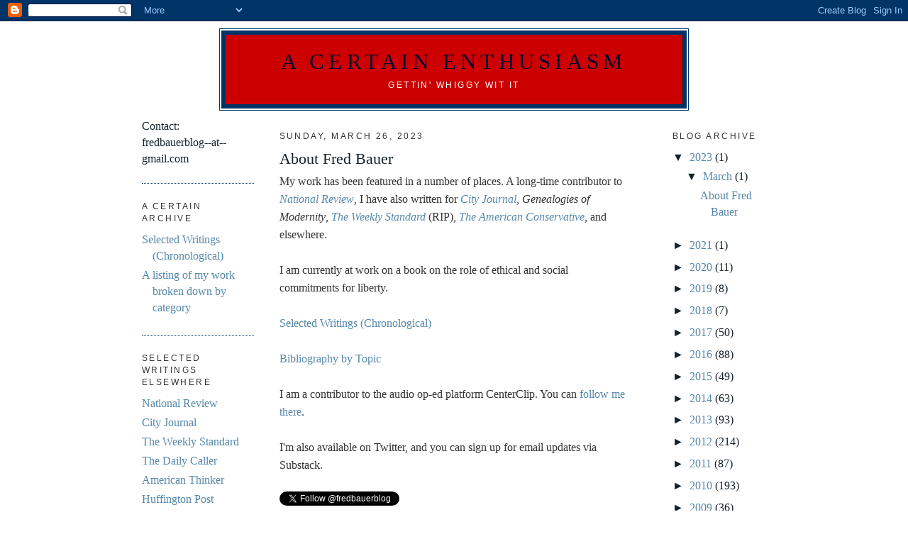

--- FILE ---
content_type: text/html; charset=UTF-8
request_url: https://fredbauerblog.blogspot.com/
body_size: 38788
content:
<!DOCTYPE html>
<html dir='ltr' xmlns='http://www.w3.org/1999/xhtml' xmlns:b='http://www.google.com/2005/gml/b' xmlns:data='http://www.google.com/2005/gml/data' xmlns:expr='http://www.google.com/2005/gml/expr'>
<head>
<link href='https://www.blogger.com/static/v1/widgets/2944754296-widget_css_bundle.css' rel='stylesheet' type='text/css'/>
<meta content='text/html; charset=UTF-8' http-equiv='Content-Type'/>
<meta content='blogger' name='generator'/>
<link href='https://fredbauerblog.blogspot.com/favicon.ico' rel='icon' type='image/x-icon'/>
<link href='http://fredbauerblog.blogspot.com/' rel='canonical'/>
<link rel="alternate" type="application/atom+xml" title="A Certain Enthusiasm - Atom" href="https://fredbauerblog.blogspot.com/feeds/posts/default" />
<link rel="alternate" type="application/rss+xml" title="A Certain Enthusiasm - RSS" href="https://fredbauerblog.blogspot.com/feeds/posts/default?alt=rss" />
<link rel="service.post" type="application/atom+xml" title="A Certain Enthusiasm - Atom" href="https://www.blogger.com/feeds/7831316578343079123/posts/default" />
<!--Can't find substitution for tag [blog.ieCssRetrofitLinks]-->
<meta content='http://fredbauerblog.blogspot.com/' property='og:url'/>
<meta content='A Certain Enthusiasm' property='og:title'/>
<meta content='Gettin&#39; Whiggy wit It' property='og:description'/>
<title>A Certain Enthusiasm</title>
<style id='page-skin-1' type='text/css'><!--
/*
-----------------------------------------------
Blogger Template Style
Name:     Minima
Designer: Douglas Bowman
URL:      www.stopdesign.com
Date:     26 Feb 2004
Updated by: Blogger Team
----------------------------------------------- */
/* Variable definitions
====================
<Variable name="bgcolor" description="Page Background Color"
type="color" default="#fff">
<Variable name="textcolor" description="Text Color"
type="color" default="#333">
<Variable name="linkcolor" description="Link Color"
type="color" default="#58a">
<Variable name="pagetitlecolor" description="Blog Title Color"
type="color" default="#666">
<Variable name="descriptioncolor" description="Blog Description Color"
type="color" default="#999">
<Variable name="titlecolor" description="Post Title Color"
type="color" default="#c60">
<Variable name="bordercolor" description="Border Color"
type="color" default="#ccc">
<Variable name="sidebarcolor" description="Sidebar Title Color"
type="color" default="#999">
<Variable name="sidebartextcolor" description="Sidebar Text Color"
type="color" default="#666">
<Variable name="visitedlinkcolor" description="Visited Link Color"
type="color" default="#999">
<Variable name="bodyfont" description="Text Font"
type="font" default="normal normal 100% Georgia, Serif">
<Variable name="headerfont" description="Sidebar Title Font"
type="font"
default="normal normal 78% 'Trebuchet MS',Trebuchet,Arial,Verdana,Sans-serif">
<Variable name="pagetitlefont" description="Blog Title Font"
type="font"
default="normal normal 200% Georgia, Serif">
<Variable name="descriptionfont" description="Blog Description Font"
type="font"
default="normal normal 78% 'Trebuchet MS', Trebuchet, Arial, Verdana, Sans-serif">
<Variable name="postfooterfont" description="Post Footer Font"
type="font"
default="normal normal 78% 'Trebuchet MS', Trebuchet, Arial, Verdana, Sans-serif">
<Variable name="startSide" description="Side where text starts in blog language"
type="automatic" default="left">
<Variable name="endSide" description="Side where text ends in blog language"
type="automatic" default="right">
*/
/* Use this with templates/template-twocol.html */
body {
background:#ffffff;
margin:0;
color:#333333;
font:x-small Georgia Serif;
font-size/* */:/**/small;
font-size: /**/small;
text-align: center;
}
a:link {
color:#5588aa;
text-decoration:none;
}
a:visited {
color:#999999;
text-decoration:none;
}
a:hover {
color:#15222b;
text-decoration:underline;
}
a img {
border-width:0;
}
/* Header
-----------------------------------------------
*/
#header-wrapper {
width:660px;
margin:0 auto 10px;
border:1px solid #003366;
}
#header-inner {
background-position: center;
margin-left: auto;
margin-right: auto;
}
#header {
margin: 2px;
border: 6px solid #003366;
text-align: center;
background:#cc0000;
color:#000033;
}
#header h1 {
margin:5px 5px 0;
padding:15px 20px .25em;
line-height:1.2em;
text-transform:uppercase;
letter-spacing:.2em;
font: normal normal 198% Georgia, Times, serif;
}
#header a {
color:#000033;
text-decoration:none;
}
#header a:hover {
color:#000033;
}
#header .description {
margin:0 5px 5px;
padding:0 20px 15px;
max-width:700px;
text-transform:uppercase;
letter-spacing:.2em;
line-height: 1.4em;
font: normal normal 78% 'Trebuchet MS', Trebuchet, Arial, Verdana, Sans-serif;
color: #ffffff;
}
#header img {
margin-left: auto;
margin-right: auto;
}
/* Outer-Wrapper
----------------------------------------------- */
#outer-wrapper {
width: 880px;
margin:0 auto;
padding:10px;
text-align:left;
font: normal normal 121% Times, serif;
}
#main-wrapper {
width: 490px;
float: left;
word-wrap: break-word; /* fix for long text breaking sidebar float in IE */
overflow: hidden;     /* fix for long non-text content breaking IE sidebar float */
}
#sidebar-wrapper {
width: 15%;
float: right;
word-wrap: break-word; /* fix for long text breaking sidebar float in IE */
overflow: hidden;      /* fix for long non-text content breaking IE sidebar float */
}
#left-sidebar-wrapper { width: 18%; padding-right:4%; float: left; word-wrap: break-word; /* fix for long text breaking sidebar float in IE */ overflow: hidden; /* fix for long non-text content breaking IE sidebar float */ }
/* Headings
----------------------------------------------- */
h2 {
margin:1.5em 0 .75em;
font:normal normal 78% 'Trebuchet MS',Trebuchet,Arial,Verdana,Sans-serif;
line-height: 1.4em;
text-transform:uppercase;
letter-spacing:.2em;
color:#333333;
}
/* Posts
-----------------------------------------------
*/
h2.date-header {
margin:1.5em 0 .5em;
}
.post {
margin:.5em 0 1.5em;
border-bottom:1px dotted #003366;
padding-bottom:1.5em;
}
.post h3 {
margin:.25em 0 0;
padding:0 0 4px;
font-size:140%;
font-weight:normal;
line-height:1.4em;
color:#15222b;
}
.post h3 a, .post h3 a:visited, .post h3 strong {
display:block;
text-decoration:none;
color:#15222b;
font-weight:normal;
}
.post h3 strong, .post h3 a:hover {
color:#333333;
}
.post-body {
margin:0 0 .75em;
line-height:1.6em;
}
.post-body blockquote {
line-height:1.3em;
}
.post-footer {
margin: .75em 0;
color:#333333;
text-transform:uppercase;
letter-spacing:.1em;
font: normal normal 78% 'Trebuchet MS', Trebuchet, Arial, Verdana, Sans-serif;
line-height: 1.4em;
}
.comment-link {
margin-left:.6em;
}
.post img {
padding:4px;
border:1px solid #003366;
}
.post blockquote {
margin:1em 20px;
}
.post blockquote p {
margin:.75em 0;
}
/* Comments
----------------------------------------------- */
#comments h4 {
margin:1em 0;
font-weight: bold;
line-height: 1.4em;
text-transform:uppercase;
letter-spacing:.2em;
color: #333333;
}
#comments-block {
margin:1em 0 1.5em;
line-height:1.6em;
}
#comments-block .comment-author {
margin:.5em 0;
}
#comments-block .comment-body {
margin:.25em 0 0;
}
#comments-block .comment-footer {
margin:-.25em 0 2em;
line-height: 1.4em;
text-transform:uppercase;
letter-spacing:.1em;
}
#comments-block .comment-body p {
margin:0 0 .75em;
}
.deleted-comment {
font-style:italic;
color:gray;
}
#blog-pager-newer-link {
float: left;
}
#blog-pager-older-link {
float: right;
}
#blog-pager {
text-align: center;
}
.feed-links {
clear: both;
line-height: 2.5em;
}
/* Sidebar Content
----------------------------------------------- */
.sidebar {
color: #15222b;
line-height: 1.5em;
}
.sidebar ul {
list-style:none;
margin:0 0 0;
padding:0 0 0;
}
.sidebar li {
margin:0;
padding-top:0;
padding-right:0;
padding-bottom:.25em;
padding-left:15px;
text-indent:-15px;
line-height:1.5em;
}
.sidebar .widget, .main .widget {
border-bottom:1px dotted #003366;
margin:0 0 1.5em;
padding:0 0 1.5em;
}
.main .Blog {
border-bottom-width: 0;
}
/* Profile
----------------------------------------------- */
.profile-img {
float: left;
margin-top: 0;
margin-right: 5px;
margin-bottom: 5px;
margin-left: 0;
padding: 4px;
border: 1px solid #003366;
}
.profile-data {
margin:0;
text-transform:uppercase;
letter-spacing:.1em;
font: normal normal 78% 'Trebuchet MS', Trebuchet, Arial, Verdana, Sans-serif;
color: #333333;
font-weight: bold;
line-height: 1.6em;
}
.profile-datablock {
margin:.5em 0 .5em;
}
.profile-textblock {
margin: 0.5em 0;
line-height: 1.6em;
}
.profile-link {
font: normal normal 78% 'Trebuchet MS', Trebuchet, Arial, Verdana, Sans-serif;
text-transform: uppercase;
letter-spacing: .1em;
}
/* Footer
----------------------------------------------- */
#footer {
width:660px;
clear:both;
margin:0 auto;
padding-top:15px;
line-height: 1.6em;
text-transform:uppercase;
letter-spacing:.1em;
text-align: center;
}

--></style>
<link href='https://www.blogger.com/dyn-css/authorization.css?targetBlogID=7831316578343079123&amp;zx=ccbd0e60-3496-4cdb-b51b-4ff5d47c5196' media='none' onload='if(media!=&#39;all&#39;)media=&#39;all&#39;' rel='stylesheet'/><noscript><link href='https://www.blogger.com/dyn-css/authorization.css?targetBlogID=7831316578343079123&amp;zx=ccbd0e60-3496-4cdb-b51b-4ff5d47c5196' rel='stylesheet'/></noscript>
<meta name='google-adsense-platform-account' content='ca-host-pub-1556223355139109'/>
<meta name='google-adsense-platform-domain' content='blogspot.com'/>

</head>
<body>
<div class='navbar section' id='navbar'><div class='widget Navbar' data-version='1' id='Navbar1'><script type="text/javascript">
    function setAttributeOnload(object, attribute, val) {
      if(window.addEventListener) {
        window.addEventListener('load',
          function(){ object[attribute] = val; }, false);
      } else {
        window.attachEvent('onload', function(){ object[attribute] = val; });
      }
    }
  </script>
<div id="navbar-iframe-container"></div>
<script type="text/javascript" src="https://apis.google.com/js/platform.js"></script>
<script type="text/javascript">
      gapi.load("gapi.iframes:gapi.iframes.style.bubble", function() {
        if (gapi.iframes && gapi.iframes.getContext) {
          gapi.iframes.getContext().openChild({
              url: 'https://www.blogger.com/navbar/7831316578343079123?origin\x3dhttps://fredbauerblog.blogspot.com',
              where: document.getElementById("navbar-iframe-container"),
              id: "navbar-iframe"
          });
        }
      });
    </script><script type="text/javascript">
(function() {
var script = document.createElement('script');
script.type = 'text/javascript';
script.src = '//pagead2.googlesyndication.com/pagead/js/google_top_exp.js';
var head = document.getElementsByTagName('head')[0];
if (head) {
head.appendChild(script);
}})();
</script>
</div></div>
<div id='outer-wrapper'><div id='wrap2'>
<!-- skip links for text browsers -->
<span id='skiplinks' style='display:none;'>
<a href='#main'>skip to main </a> |
      <a href='#sidebar'>skip to sidebar</a>
</span>
<div id='header-wrapper'>
<div class='header section' id='header'><div class='widget Header' data-version='1' id='Header1'>
<div id='header-inner'>
<div class='titlewrapper'>
<h1 class='title'>
A Certain Enthusiasm
</h1>
</div>
<div class='descriptionwrapper'>
<p class='description'><span>Gettin' Whiggy wit It</span></p>
</div>
</div>
</div></div>
</div>
<div id='content-wrapper'>
<div id='crosscol-wrapper' style='text-align:center'>
<div class='crosscol no-items section' id='crosscol'></div>
</div>
<div id='left-sidebar-wrapper'>
<div class='sidebar section' id='left-sidebar'><div class='widget Text' data-version='1' id='Text1'>
<div class='widget-content'>
Contact:  <br/> fredbauerblog--at--gmail.com<br/>
</div>
<div class='clear'></div>
</div><div class='widget LinkList' data-version='1' id='LinkList4'>
<h2>A Certain Archive</h2>
<div class='widget-content'>
<ul>
<li><a href='https://fredbauerblog.blogspot.com/p/selected-writings.html'>Selected Writings  (Chronological)</a></li>
<li><a href='https://fredbauerblog.blogspot.com/p/a-certain-bibliography.html'>A listing of my work broken down by category</a></li>
</ul>
<div class='clear'></div>
</div>
</div><div class='widget LinkList' data-version='1' id='LinkList3'>
<h2>Selected Writings Elsewhere</h2>
<div class='widget-content'>
<ul>
<li><a href='http://www.nationalreview.com/author/fred-bauer'>National Review</a></li>
<li><a href='https://www.city-journal.org/contributor/fred-bauer_1837'>City Journal</a></li>
<li><a href='http://www.weeklystandard.com/author/fred-bauer'>The Weekly Standard</a></li>
<li><a href='http://dailycaller.com/author/fbauer/'>The Daily Caller</a></li>
<li><a href='http://www.americanthinker.com/fred_bauer/'>American Thinker</a></li>
<li><a href='http://www.huffingtonpost.com/fred-bauer/'>Huffington Post</a></li>
<li><a href='https://web.archive.org/web/20120203164033/http://frumforum.com/author/FredB/'>FrumForum</a></li>
</ul>
<div class='clear'></div>
</div>
</div><div class='widget HTML' data-version='1' id='HTML2'>
<div class='widget-content'>
<script src="//widgets.twimg.com/j/2/widget.js"></script>
<script>
new TWTR.Widget({
  version: 2,
  type: 'profile',
  rpp: 7,
  interval: 6000,
  width: 'auto',
  height: 300,
  theme: {
    shell: {
      background: '#e00404',
      color: '#0f010f'
    },
    tweets: {
      background: '#ffffff',
      color: '#0a010a',
      links: '#133fcf'
    }
  },
  features: {
    scrollbar: false,
    loop: false,
    live: false,
    hashtags: true,
    timestamp: true,
    avatars: false,
    behavior: 'all'
  }
}).render().setUser('fredbauerblog').start();
</script>
</div>
<div class='clear'></div>
</div><div class='widget Feed' data-version='1' id='Feed1'>
<h2>Politico Top Stories</h2>
<div class='widget-content' id='Feed1_feedItemListDisplay'>
<span style='filter: alpha(25); opacity: 0.25;'>
<a href='http://www.politico.com/rss/politicopicks.xml'>Loading...</a>
</span>
</div>
<div class='clear'></div>
</div></div>
</div>
<div id='main-wrapper'>
<div class='main section' id='main'><div class='widget Blog' data-version='1' id='Blog1'>
<div class='blog-posts hfeed'>

          <div class="date-outer">
        
<h2 class='date-header'><span>Sunday, March 26, 2023</span></h2>

          <div class="date-posts">
        
<div class='post-outer'>
<div class='post hentry uncustomized-post-template' itemprop='blogPost' itemscope='itemscope' itemtype='http://schema.org/BlogPosting'>
<meta content='7831316578343079123' itemprop='blogId'/>
<meta content='471474535474180128' itemprop='postId'/>
<a name='471474535474180128'></a>
<h3 class='post-title entry-title' itemprop='name'>
<a href='https://fredbauerblog.blogspot.com/2023/03/about-fred-bauer.html'>About Fred Bauer</a>
</h3>
<div class='post-header'>
<div class='post-header-line-1'></div>
</div>
<div class='post-body entry-content' id='post-body-471474535474180128' itemprop='description articleBody'>
My work has been featured in a number of places. A long-time contributor to <i><a href="https://www.nationalreview.com/author/fred-bauer/" target="_blank">National Review</a></i>, I have also written for <i><a href="https://www.city-journal.org/contributor/fred-bauer_1837" target="_blank">City Journal</a></i>, <i>Genealogies of Modernity</i>, <i><a href="https://www.washingtonexaminer.com/author/fred-bauer" target="_blank">The Weekly Standard</a></i>&nbsp;(RIP), <i><a href="https://www.theamericanconservative.com/author/fbauer/" target="_blank">The American Conservative</a></i>, and elsewhere.<div><br /></div><div>I am currently at work on a book on the role of ethical and social commitments for liberty.<div><br /></div><div><a href="https://fredbauerblog.blogspot.com/p/selected-writings.html" target="_blank">Selected Writings (Chronological)</a></div><div><br /></div><div><a href="https://fredbauerblog.blogspot.com/p/a-certain-bibliography.html" target="_blank">Bibliography by Topic</a><br /><div><br /></div><div>I am a contributor to the audio op-ed platform CenterClip. You can <a href="https://www.centerclip.com/our-contributors">follow me there</a>.</div><div><br /></div><div>I'm also available on Twitter, and you can sign up for email updates via Substack.</div><div><br /></div><a class="twitter-follow-button" data-show-count="false" href="https://twitter.com/fredbauerblog?ref_src=twsrc%5Etfw">Follow @fredbauerblog</a><script async="" charset="utf-8" src="https://platform.twitter.com/widgets.js"></script>&nbsp;&nbsp;<iframe frameborder="0" height="320" scrolling="no" src="https://roundingup.substack.com/embed" style="background: white; border: 1px solid #EEE;" width="480"></iframe></div></div>
<div style='clear: both;'></div>
</div>
<div class='post-footer'>
<div class='post-footer-line post-footer-line-1'>
<span class='post-author vcard'>
Posted by
<span class='fn' itemprop='author' itemscope='itemscope' itemtype='http://schema.org/Person'>
<span itemprop='name'>Fred Bauer</span>
</span>
</span>
<span class='post-timestamp'>
at
<meta content='http://fredbauerblog.blogspot.com/2023/03/about-fred-bauer.html' itemprop='url'/>
<a class='timestamp-link' href='https://fredbauerblog.blogspot.com/2023/03/about-fred-bauer.html' rel='bookmark' title='permanent link'><abbr class='published' itemprop='datePublished' title='2023-03-26T16:11:00-04:00'>4:11&#8239;PM</abbr></a>
</span>
<span class='post-comment-link'>
</span>
<span class='post-icons'>
<span class='item-control blog-admin pid-1919661938'>
<a href='https://www.blogger.com/post-edit.g?blogID=7831316578343079123&postID=471474535474180128&from=pencil' title='Edit Post'>
<img alt='' class='icon-action' height='18' src='https://resources.blogblog.com/img/icon18_edit_allbkg.gif' width='18'/>
</a>
</span>
</span>
<div class='post-share-buttons goog-inline-block'>
<a class='goog-inline-block share-button sb-email' href='https://www.blogger.com/share-post.g?blogID=7831316578343079123&postID=471474535474180128&target=email' target='_blank' title='Email This'><span class='share-button-link-text'>Email This</span></a><a class='goog-inline-block share-button sb-blog' href='https://www.blogger.com/share-post.g?blogID=7831316578343079123&postID=471474535474180128&target=blog' onclick='window.open(this.href, "_blank", "height=270,width=475"); return false;' target='_blank' title='BlogThis!'><span class='share-button-link-text'>BlogThis!</span></a><a class='goog-inline-block share-button sb-twitter' href='https://www.blogger.com/share-post.g?blogID=7831316578343079123&postID=471474535474180128&target=twitter' target='_blank' title='Share to X'><span class='share-button-link-text'>Share to X</span></a><a class='goog-inline-block share-button sb-facebook' href='https://www.blogger.com/share-post.g?blogID=7831316578343079123&postID=471474535474180128&target=facebook' onclick='window.open(this.href, "_blank", "height=430,width=640"); return false;' target='_blank' title='Share to Facebook'><span class='share-button-link-text'>Share to Facebook</span></a><a class='goog-inline-block share-button sb-pinterest' href='https://www.blogger.com/share-post.g?blogID=7831316578343079123&postID=471474535474180128&target=pinterest' target='_blank' title='Share to Pinterest'><span class='share-button-link-text'>Share to Pinterest</span></a>
</div>
</div>
<div class='post-footer-line post-footer-line-2'>
<span class='post-labels'>
</span>
</div>
<div class='post-footer-line post-footer-line-3'>
<span class='post-location'>
</span>
</div>
</div>
</div>
</div>

          </div></div>
        

          <div class="date-outer">
        
<h2 class='date-header'><span>Friday, March 12, 2021</span></h2>

          <div class="date-posts">
        
<div class='post-outer'>
<div class='post hentry uncustomized-post-template' itemprop='blogPost' itemscope='itemscope' itemtype='http://schema.org/BlogPosting'>
<meta content='7831316578343079123' itemprop='blogId'/>
<meta content='7303230918982113537' itemprop='postId'/>
<a name='7303230918982113537'></a>
<h3 class='post-title entry-title' itemprop='name'>
<a href='https://fredbauerblog.blogspot.com/2021/03/the-talking-filibuster-boomlet.html'>The "Talking Filibuster" Boomlet</a>
</h3>
<div class='post-header'>
<div class='post-header-line-1'></div>
</div>
<div class='post-body entry-content' id='post-body-7303230918982113537' itemprop='description articleBody'>
<p class="MsoNormal">When Joe Manchin said on multiple Sunday shows that he was
open to reforming the filibuster to make it more "painful" for
filibusterers by requiring them to talk, a "talking filibuster"
boomlet was born. <st1:state w:st="on"><st1:place w:st="on">Nevada</st1:place></st1:state>'s
Catherine Cortez Masto has also come out in favor of the "talking
filibuster," and opponents of the filibuster are celebrating on Twitter and
elsewhere. However, this boomlet could be misleading in a few ways.<o:p></o:p></p>

<p class="MsoNormal"><o:p>&nbsp;</o:p>Despite the press attention he got with this statement,
Senator Manchin has long been a proponent of the "talking
filibuster." For instance, he voted in favor of rules reform requiring it
in 2011. The real question for Manchin is not whether he supports the
"talking filibuster" but whether he is willing to reverse his
longstanding opposition to the nuclear option to impose filibuster&nbsp;reform.
As recently as 2019, Manchin boasted of his consistent&nbsp;opposition to the
nuclear option and&nbsp;<a data-saferedirecturl="https://www.google.com/url?q=https://twitter.com/Sen_JoeManchin/status/1114279041496825856&amp;source=gmail&amp;ust=1615647752980000&amp;usg=AFQjCNEhmsA5X5mOjx9dSw_ZQ9aeZLN9tA" href="https://twitter.com/Sen_JoeManchin/status/1114279041496825856" target="_blank">called</a>&nbsp;a
use of it "a betrayal of the people we represent." It's one thing if
Manchin merely wants to work through regular order to achieve a bipartisan
approach to filibuster reform; it's another if he goes along with a party-line
use of the nuclear option.</p><p class="MsoNormal"><o:p></o:p></p>

<p class="MsoNormal"><o:p>&nbsp;</o:p>Manchin said that he wanted to make it "harder to get
rid of the filibuster," but any use of the nuclear option reinforces the
argument that the majority of the Senate can eliminate the filibuster and any other
Senate rule on a whim. As Bill Scher <a data-saferedirecturl="https://www.google.com/url?q=https://washingtonmonthly.com/2021/03/09/joe-manchins-filibuster-problem-and-ours/&amp;source=gmail&amp;ust=1615647752980000&amp;usg=AFQjCNE3y4PuER6Yw1iuErriVlvKlDCIJw" href="https://washingtonmonthly.com/2021/03/09/joe-manchins-filibuster-problem-and-ours/" target="_blank">recently
noted</a>, going nuclear to impose a "talking filibuster" makes it
much more likely that the filibuster will soon be nuked entirely.</p><p class="MsoNormal"><o:p></o:p></p>

<p class="MsoNormal">The appeal to a "talking filibuster" can itself be
misleading, too. The "silent filibuster" much bemoaned by opponents
of the filibuster is an invention of the Senate majority and depends upon the
assent of the majority leader. Prior to the 1970s, many filibusters were
"talking filibusters" because the Senate's business ran on a single
track. Filibustering one bill froze the Senate in place. To make things more
convenient for the Senate majority, Mike Mansfield and Robert Byrd formalized
the practice of multiple tracking; if one bill was filibustered, the majority
could let that filibuster stand and then simply pivot to another bill. This
made it easier for the majority to cover more issues, but it also radically
diminished the costs of filibustering. Unlike cloture (which is codified by the
Senate rules), the practice of multiple tracking is a discretionary practice on
the part of the majority leader. Chuck Schumer could restore the "talking
filibuster" tomorrow.</p><p class="MsoNormal"><o:p></o:p></p>

<p class="MsoNormal">Moreover, some proponents of the "talking
filibuster" pitch this as a return to the old practice of filibustering
(memorialized in <i>Mr. Smith Goes to Washington</i>). However, some
"talking filibuster" proposals would decidedly weaken the power of
the minority to filibuster compared to the old talking filibusters. The
"talking filibusters" of the days of old were basically wars of
attrition. The filibusterers&nbsp;had to go through the ordeal of filibustering
and proponents of cloture actually had to sit through it. If enough members of
the majority were not there, the filibusterers could simply declare the absence
of a quorum and cause the Senate to adjourn. (For much of the period between
1917 and 1975, imposing cloture required a vote of two-thirds of senators
present and voting. Post-1975, cloture was changed to three-fifths of the whole
Senate, which shifted the onus of imposing cloture to opponents of a given
filibuster--cloture requires 60 votes no matter what.)</p><p class="MsoNormal"><o:p></o:p></p>

<p class="MsoNormal">Some "talking filibuster" proposals, however,
remove those burdens from the majority. For instance, a <a data-saferedirecturl="https://www.google.com/url?q=https://web.archive.org/web/20130221235652/http://www.tomudall.senate.gov/files/SRes4Text.pdf&amp;source=gmail&amp;ust=1615647752980000&amp;usg=AFQjCNFOTPsHMBzAzzJx8h9PeQvHmwwnYQ" href="https://web.archive.org/web/20130221235652/http:/www.tomudall.senate.gov/files/SRes4Text.pdf" target="_blank">2013
"talking filibuster" proposal</a> by Tom Udall would have made it out
of order for anyone (other than the majority leader or his or her designee) to
ask whether there is a quorum during a filibuster more than once every 48
hours. This would mean that the majority would be free to go about its business
while the filibusterers&nbsp;mounted their rhetorical resistance. Whatever the
merits or flaws of that change, it is decidedly not a return to the talking
filibusters of old.</p><p class="MsoNormal"><o:p></o:p></p>
<div style='clear: both;'></div>
</div>
<div class='post-footer'>
<div class='post-footer-line post-footer-line-1'>
<span class='post-author vcard'>
Posted by
<span class='fn' itemprop='author' itemscope='itemscope' itemtype='http://schema.org/Person'>
<span itemprop='name'>Fred Bauer</span>
</span>
</span>
<span class='post-timestamp'>
at
<meta content='http://fredbauerblog.blogspot.com/2021/03/the-talking-filibuster-boomlet.html' itemprop='url'/>
<a class='timestamp-link' href='https://fredbauerblog.blogspot.com/2021/03/the-talking-filibuster-boomlet.html' rel='bookmark' title='permanent link'><abbr class='published' itemprop='datePublished' title='2021-03-12T10:13:00-05:00'>10:13&#8239;AM</abbr></a>
</span>
<span class='post-comment-link'>
</span>
<span class='post-icons'>
<span class='item-control blog-admin pid-1919661938'>
<a href='https://www.blogger.com/post-edit.g?blogID=7831316578343079123&postID=7303230918982113537&from=pencil' title='Edit Post'>
<img alt='' class='icon-action' height='18' src='https://resources.blogblog.com/img/icon18_edit_allbkg.gif' width='18'/>
</a>
</span>
</span>
<div class='post-share-buttons goog-inline-block'>
<a class='goog-inline-block share-button sb-email' href='https://www.blogger.com/share-post.g?blogID=7831316578343079123&postID=7303230918982113537&target=email' target='_blank' title='Email This'><span class='share-button-link-text'>Email This</span></a><a class='goog-inline-block share-button sb-blog' href='https://www.blogger.com/share-post.g?blogID=7831316578343079123&postID=7303230918982113537&target=blog' onclick='window.open(this.href, "_blank", "height=270,width=475"); return false;' target='_blank' title='BlogThis!'><span class='share-button-link-text'>BlogThis!</span></a><a class='goog-inline-block share-button sb-twitter' href='https://www.blogger.com/share-post.g?blogID=7831316578343079123&postID=7303230918982113537&target=twitter' target='_blank' title='Share to X'><span class='share-button-link-text'>Share to X</span></a><a class='goog-inline-block share-button sb-facebook' href='https://www.blogger.com/share-post.g?blogID=7831316578343079123&postID=7303230918982113537&target=facebook' onclick='window.open(this.href, "_blank", "height=430,width=640"); return false;' target='_blank' title='Share to Facebook'><span class='share-button-link-text'>Share to Facebook</span></a><a class='goog-inline-block share-button sb-pinterest' href='https://www.blogger.com/share-post.g?blogID=7831316578343079123&postID=7303230918982113537&target=pinterest' target='_blank' title='Share to Pinterest'><span class='share-button-link-text'>Share to Pinterest</span></a>
</div>
</div>
<div class='post-footer-line post-footer-line-2'>
<span class='post-labels'>
</span>
</div>
<div class='post-footer-line post-footer-line-3'>
<span class='post-location'>
</span>
</div>
</div>
</div>
</div>

          </div></div>
        

          <div class="date-outer">
        
<h2 class='date-header'><span>Thursday, December 10, 2020</span></h2>

          <div class="date-posts">
        
<div class='post-outer'>
<div class='post hentry uncustomized-post-template' itemprop='blogPost' itemscope='itemscope' itemtype='http://schema.org/BlogPosting'>
<meta content='7831316578343079123' itemprop='blogId'/>
<meta content='477700297528020714' itemprop='postId'/>
<a name='477700297528020714'></a>
<h3 class='post-title entry-title' itemprop='name'>
<a href='https://fredbauerblog.blogspot.com/2020/12/brand-expansion.html'>Brand Expansion</a>
</h3>
<div class='post-header'>
<div class='post-header-line-1'></div>
</div>
<div class='post-body entry-content' id='post-body-477700297528020714' itemprop='description articleBody'>
<p>&nbsp;As an experiment, I'm starting a newsletter, titled "Rounding Up." ("What--another newsletter!" you say.) It's a newsletter of newsletters, focusing on policy reform. Here's what I have to say about it in <a href="https://roundingup.substack.com/p/get-this-party-started" target="_blank">the inaugural issue</a>:</p><blockquote style="border: none; margin: 0px 0px 0px 40px; padding: 0px; text-align: left;"><p style="color: #1a1a1a; font-family: Spectral, serif; font-size: 19px; line-height: 1.6em; margin: 0px 0px 1em;"><em>The conversation</em>&nbsp;is increasingly moving in the direction of walled gardens (or silos or whatever). Everybody has a Substack, a podcast, a Slack channel, etc. Tanner Greer has some&nbsp;<a href="https://scholars-stage.blogspot.com/2020/11/why-i-am-bearish-on-substack.html" style="color: #1a1a1a;">interesting thoughts along those lines</a>: he argues that the shift toward a more siloed discourse means a fracturing of the public square and a loss of the cross-pollination that characterized the blogosphere. (Oh, for the good ol&#8217; days of blogging!)</p><p style="color: #1a1a1a; font-family: Spectral, serif; font-size: 19px; line-height: 1.6em; margin: 0px 0px 1em;">So how about a newsletter that offers glimpses into those walled gardens? Each issue of Rounding Up will be a series of links and quotes&#8212;particularly emphasizing newsletters, podcasts, and other media slightly off the beaten path. A newsletter of newsletters, as it were. Yes, there will be some links to &#8220;regular&#8221; online pieces, too.</p><p style="color: #1a1a1a; font-family: Spectral, serif; font-size: 19px; line-height: 1.6em; margin: 0px 0px 1em;">I can&#8217;t begin to cover all topics in this newsletter, so I&#8217;m going to focus on a few. Many of these links will focus on political reform. There&#8217;s so much interesting material about reform these days: reimagining policy, confronting big questions, pondering political realignment, and all that jazz. So why not a compendium of links around that theme? This reform is not clearly about the &#8220;left&#8221; or the &#8220;right.&#8221; As the links below indicate, Rounding Up will include material from a variety of political persuasions. And it won&#8217;t just be about policy and politics, either. Snippets from culture, philosophy, the arts, history, and so forth could also be included.</p></blockquote><p>If you're interested in joining this experiment, please <a href="https://roundingup.substack.com/p/get-this-party-started" target="_blank">subscribe</a>! If you do, you'll get a round-up of links no more than once a week.</p>
<div style='clear: both;'></div>
</div>
<div class='post-footer'>
<div class='post-footer-line post-footer-line-1'>
<span class='post-author vcard'>
Posted by
<span class='fn' itemprop='author' itemscope='itemscope' itemtype='http://schema.org/Person'>
<span itemprop='name'>Fred Bauer</span>
</span>
</span>
<span class='post-timestamp'>
at
<meta content='http://fredbauerblog.blogspot.com/2020/12/brand-expansion.html' itemprop='url'/>
<a class='timestamp-link' href='https://fredbauerblog.blogspot.com/2020/12/brand-expansion.html' rel='bookmark' title='permanent link'><abbr class='published' itemprop='datePublished' title='2020-12-10T22:31:00-05:00'>10:31&#8239;PM</abbr></a>
</span>
<span class='post-comment-link'>
</span>
<span class='post-icons'>
<span class='item-control blog-admin pid-1919661938'>
<a href='https://www.blogger.com/post-edit.g?blogID=7831316578343079123&postID=477700297528020714&from=pencil' title='Edit Post'>
<img alt='' class='icon-action' height='18' src='https://resources.blogblog.com/img/icon18_edit_allbkg.gif' width='18'/>
</a>
</span>
</span>
<div class='post-share-buttons goog-inline-block'>
<a class='goog-inline-block share-button sb-email' href='https://www.blogger.com/share-post.g?blogID=7831316578343079123&postID=477700297528020714&target=email' target='_blank' title='Email This'><span class='share-button-link-text'>Email This</span></a><a class='goog-inline-block share-button sb-blog' href='https://www.blogger.com/share-post.g?blogID=7831316578343079123&postID=477700297528020714&target=blog' onclick='window.open(this.href, "_blank", "height=270,width=475"); return false;' target='_blank' title='BlogThis!'><span class='share-button-link-text'>BlogThis!</span></a><a class='goog-inline-block share-button sb-twitter' href='https://www.blogger.com/share-post.g?blogID=7831316578343079123&postID=477700297528020714&target=twitter' target='_blank' title='Share to X'><span class='share-button-link-text'>Share to X</span></a><a class='goog-inline-block share-button sb-facebook' href='https://www.blogger.com/share-post.g?blogID=7831316578343079123&postID=477700297528020714&target=facebook' onclick='window.open(this.href, "_blank", "height=430,width=640"); return false;' target='_blank' title='Share to Facebook'><span class='share-button-link-text'>Share to Facebook</span></a><a class='goog-inline-block share-button sb-pinterest' href='https://www.blogger.com/share-post.g?blogID=7831316578343079123&postID=477700297528020714&target=pinterest' target='_blank' title='Share to Pinterest'><span class='share-button-link-text'>Share to Pinterest</span></a>
</div>
</div>
<div class='post-footer-line post-footer-line-2'>
<span class='post-labels'>
</span>
</div>
<div class='post-footer-line post-footer-line-3'>
<span class='post-location'>
</span>
</div>
</div>
</div>
</div>

          </div></div>
        

          <div class="date-outer">
        
<h2 class='date-header'><span>Thursday, November 26, 2020</span></h2>

          <div class="date-posts">
        
<div class='post-outer'>
<div class='post hentry uncustomized-post-template' itemprop='blogPost' itemscope='itemscope' itemtype='http://schema.org/BlogPosting'>
<meta content='7831316578343079123' itemprop='blogId'/>
<meta content='7370813266923148454' itemprop='postId'/>
<a name='7370813266923148454'></a>
<h3 class='post-title entry-title' itemprop='name'>
<a href='https://fredbauerblog.blogspot.com/2020/11/pilgrims-at-400.html'>Pilgrims at 400</a>
</h3>
<div class='post-header'>
<div class='post-header-line-1'></div>
</div>
<div class='post-body entry-content' id='post-body-7370813266923148454' itemprop='description articleBody'>
<p>&nbsp;For <i>National Review</i>&nbsp;this Thanksgiving weekend, I <a href="https://www.nationalreview.com/2020/11/the-pilgrims-at-400-granite-principles-marble-men/" target="_blank">wrote about</a> an obscure American colossus: the 81-foot-tall National Monument to the Forefathers. (There <a href="https://www.nationalreview.com/2020/11/the-pilgrims-at-400-granite-principles-marble-men/" target="_blank">are some pictures at the link</a> if you want to see this 19th-century giant.)</p><blockquote>New Englanders in the 1800s embraced a cult of the Pilgrims, portraying them as founders of what would become the United States. In a famous 1820 oration, Daniel Webster called Plymouth &#8220;the spot where the first scene of our history was laid.&#8221; Virginia&#8217;s Jamestown, built by tidewater adventurers, might have been the first English settlement chronologically, but Webster and other New Englanders sought to make Plymouth (and Boston) first in principle.<br /><br />History&#8217;s commemoration here bears the hints of political theory, or at least political apologia. While Webster&#8217;s 1820 speech on the Pilgrims celebrated &#8220;civil and religious liberty,&#8221; it also turned to broader conditions that at once supported such liberties and could also be advanced by them. He argued that the relative economic equality of the Pilgrims laid the groundwork for a democratic society, as the continued diffusion of property was essential for the continuance of republican self-government. To Webster, the Pilgrim project was partly about defending liberty, but it also demanded the promotion of the general welfare, virtue, and religious devotion.</blockquote><p>The piece looks at architecture, the Pilgrims (400 years later!), and the role of history as a vehicle for legitimization for a pluralist democracy.</p><p>If you can't get enough of the Pilgrims (and who can!?), see also <a href="https://newcriterion.com/issues/2020/11/like-a-rock" target="_blank">James Panero's reflection on Plymouth Rock</a> for the <i>New Criterion</i>.</p>
<form action="https://feedburner.google.com/fb/a/mailverify" method="post" onsubmit="window.open('https://feedburner.google.com/fb/a/mailverify?uri=ACertainEnthusiasm', 'popupwindow', 'scrollbars=yes,width=550,height=520');return true" style="border: 1px solid rgb(204, 204, 204); padding: 3px; text-align: center;" target="popupwindow">
To sign up for more occasional reflections from Fred Bauer, enter your email below:<br />
<input name="email" style="width: 140px;" type="text" /><br />
<input name="uri" type="hidden" value="ACertainEnthusiasm" /><input name="loc" type="hidden" value="en_US" /><input type="submit" value="Subscribe" /><br /></form>
<div style='clear: both;'></div>
</div>
<div class='post-footer'>
<div class='post-footer-line post-footer-line-1'>
<span class='post-author vcard'>
Posted by
<span class='fn' itemprop='author' itemscope='itemscope' itemtype='http://schema.org/Person'>
<span itemprop='name'>Fred Bauer</span>
</span>
</span>
<span class='post-timestamp'>
at
<meta content='http://fredbauerblog.blogspot.com/2020/11/pilgrims-at-400.html' itemprop='url'/>
<a class='timestamp-link' href='https://fredbauerblog.blogspot.com/2020/11/pilgrims-at-400.html' rel='bookmark' title='permanent link'><abbr class='published' itemprop='datePublished' title='2020-11-26T22:45:00-05:00'>10:45&#8239;PM</abbr></a>
</span>
<span class='post-comment-link'>
</span>
<span class='post-icons'>
<span class='item-control blog-admin pid-1919661938'>
<a href='https://www.blogger.com/post-edit.g?blogID=7831316578343079123&postID=7370813266923148454&from=pencil' title='Edit Post'>
<img alt='' class='icon-action' height='18' src='https://resources.blogblog.com/img/icon18_edit_allbkg.gif' width='18'/>
</a>
</span>
</span>
<div class='post-share-buttons goog-inline-block'>
<a class='goog-inline-block share-button sb-email' href='https://www.blogger.com/share-post.g?blogID=7831316578343079123&postID=7370813266923148454&target=email' target='_blank' title='Email This'><span class='share-button-link-text'>Email This</span></a><a class='goog-inline-block share-button sb-blog' href='https://www.blogger.com/share-post.g?blogID=7831316578343079123&postID=7370813266923148454&target=blog' onclick='window.open(this.href, "_blank", "height=270,width=475"); return false;' target='_blank' title='BlogThis!'><span class='share-button-link-text'>BlogThis!</span></a><a class='goog-inline-block share-button sb-twitter' href='https://www.blogger.com/share-post.g?blogID=7831316578343079123&postID=7370813266923148454&target=twitter' target='_blank' title='Share to X'><span class='share-button-link-text'>Share to X</span></a><a class='goog-inline-block share-button sb-facebook' href='https://www.blogger.com/share-post.g?blogID=7831316578343079123&postID=7370813266923148454&target=facebook' onclick='window.open(this.href, "_blank", "height=430,width=640"); return false;' target='_blank' title='Share to Facebook'><span class='share-button-link-text'>Share to Facebook</span></a><a class='goog-inline-block share-button sb-pinterest' href='https://www.blogger.com/share-post.g?blogID=7831316578343079123&postID=7370813266923148454&target=pinterest' target='_blank' title='Share to Pinterest'><span class='share-button-link-text'>Share to Pinterest</span></a>
</div>
</div>
<div class='post-footer-line post-footer-line-2'>
<span class='post-labels'>
</span>
</div>
<div class='post-footer-line post-footer-line-3'>
<span class='post-location'>
</span>
</div>
</div>
</div>
</div>

          </div></div>
        

          <div class="date-outer">
        
<h2 class='date-header'><span>Thursday, November 12, 2020</span></h2>

          <div class="date-posts">
        
<div class='post-outer'>
<div class='post hentry uncustomized-post-template' itemprop='blogPost' itemscope='itemscope' itemtype='http://schema.org/BlogPosting'>
<meta content='7831316578343079123' itemprop='blogId'/>
<meta content='5450631559075949625' itemprop='postId'/>
<a name='5450631559075949625'></a>
<h3 class='post-title entry-title' itemprop='name'>
<a href='https://fredbauerblog.blogspot.com/2020/11/state-power-and-cold-war.html'>State Power and the Cold War</a>
</h3>
<div class='post-header'>
<div class='post-header-line-1'></div>
</div>
<div class='post-body entry-content' id='post-body-5450631559075949625' itemprop='description articleBody'>
For <a href="https://www.nationalreview.com/2020/11/returning-to-the-party-of-lincoln/" target="_blank"><i>National Review</i>&nbsp;earlier this week</a>, I wrote a piece about making the GOP a party of Lincoln for the 21st century. That piece thinks about how the GOP can support both pro-worker and pro-growth policies. Right now, there's a bigger debate going on about the future direction of the Republican Party, with <a href="https://twitter.com/fredbauerblog/status/1326182569210241024">many people</a> arguing that it should become more of a pro-worker party.<div><br /></div><div>I'd like to turn for a second to a subtext of this debate. One narrative for debates about the future of the right goes something like this: <i>The American right was for a long time the party of laissez-faire and minimal governance--in ideals if not in reality--so arguments for making the GOP more populist are also call to break with this inheritance of movement conservatism and move in a more statist direction</i>.</div><div><br /></div><div>This argument has certain elements of truth (many elements of the American right have been proponents of more libertarian or "classically liberal" economics). But it might also elide some important points, especially that the American right has long been a proponent of massive state action.</div><div><br /></div><div>The famous "three-legged stool" of movement conservatism (social conservatism, market-based economics, and Cold War hawkishness) had state power at its core. As <a href="https://www.nationalreview.com/2020/02/why-institutions-are-important-in-economics/" target="_blank">I've written before</a>, proponents of an assertive stance against the Soviet Union focused on American state power as a key vehicle--more about government military spending, and much less letters of marque. Moreover, that government spending on the Cold War also often functioned as a form of industrial policy. ARPA/DARPA invested in many key technologies (such as the Internet), the space program spurred on many innovations, and defense contracting provided a major source of industrial production. And there were political implications for these investments, too. South California was both a major aerospace hub and a citadel for the GOP. (Perhaps not entirely coincidentally, cutbacks in aerospace and defense in the aftermath of the Cold War were soon followed by a GOP retreat in the Golden State.)<div><br /></div></div><div>This suggests that the theoretical divisions between the policies of traditional "movement conservatism" and a more populist politics might not be quite as sharp as they first seem. The belief that government action plays an essential role in securing the conditions of freedom and the recognition of personal dignity might be seen as a throughline. We no longer live in the world of 1979, so the precise policies might have to change, and much could be gained through looking back at the deeper traditions of American politics for fusing civic regulation and personal freedom. A politics of the commonwealth, national integrity, and liberty has a long lineage in American life, from the Federalists onward. Conservatives in the 20th century drew from that tradition, and they still can draw from it in the 21st.</div><div><br /></div>
<form action="https://feedburner.google.com/fb/a/mailverify" method="post" onsubmit="window.open('https://feedburner.google.com/fb/a/mailverify?uri=ACertainEnthusiasm', 'popupwindow', 'scrollbars=yes,width=550,height=520');return true" style="border: 1px solid rgb(204, 204, 204); padding: 3px; text-align: center;" target="popupwindow">
To sign up for more occasional reflections, enter your email below:<br />
<input name="email" style="width: 140px;" type="text" /><br />
<input name="uri" type="hidden" value="ACertainEnthusiasm" /><input name="loc" type="hidden" value="en_US" /><input type="submit" value="Subscribe" /><br /></form>
<div style='clear: both;'></div>
</div>
<div class='post-footer'>
<div class='post-footer-line post-footer-line-1'>
<span class='post-author vcard'>
Posted by
<span class='fn' itemprop='author' itemscope='itemscope' itemtype='http://schema.org/Person'>
<span itemprop='name'>Fred Bauer</span>
</span>
</span>
<span class='post-timestamp'>
at
<meta content='http://fredbauerblog.blogspot.com/2020/11/state-power-and-cold-war.html' itemprop='url'/>
<a class='timestamp-link' href='https://fredbauerblog.blogspot.com/2020/11/state-power-and-cold-war.html' rel='bookmark' title='permanent link'><abbr class='published' itemprop='datePublished' title='2020-11-12T11:21:00-05:00'>11:21&#8239;AM</abbr></a>
</span>
<span class='post-comment-link'>
</span>
<span class='post-icons'>
<span class='item-control blog-admin pid-1919661938'>
<a href='https://www.blogger.com/post-edit.g?blogID=7831316578343079123&postID=5450631559075949625&from=pencil' title='Edit Post'>
<img alt='' class='icon-action' height='18' src='https://resources.blogblog.com/img/icon18_edit_allbkg.gif' width='18'/>
</a>
</span>
</span>
<div class='post-share-buttons goog-inline-block'>
<a class='goog-inline-block share-button sb-email' href='https://www.blogger.com/share-post.g?blogID=7831316578343079123&postID=5450631559075949625&target=email' target='_blank' title='Email This'><span class='share-button-link-text'>Email This</span></a><a class='goog-inline-block share-button sb-blog' href='https://www.blogger.com/share-post.g?blogID=7831316578343079123&postID=5450631559075949625&target=blog' onclick='window.open(this.href, "_blank", "height=270,width=475"); return false;' target='_blank' title='BlogThis!'><span class='share-button-link-text'>BlogThis!</span></a><a class='goog-inline-block share-button sb-twitter' href='https://www.blogger.com/share-post.g?blogID=7831316578343079123&postID=5450631559075949625&target=twitter' target='_blank' title='Share to X'><span class='share-button-link-text'>Share to X</span></a><a class='goog-inline-block share-button sb-facebook' href='https://www.blogger.com/share-post.g?blogID=7831316578343079123&postID=5450631559075949625&target=facebook' onclick='window.open(this.href, "_blank", "height=430,width=640"); return false;' target='_blank' title='Share to Facebook'><span class='share-button-link-text'>Share to Facebook</span></a><a class='goog-inline-block share-button sb-pinterest' href='https://www.blogger.com/share-post.g?blogID=7831316578343079123&postID=5450631559075949625&target=pinterest' target='_blank' title='Share to Pinterest'><span class='share-button-link-text'>Share to Pinterest</span></a>
</div>
</div>
<div class='post-footer-line post-footer-line-2'>
<span class='post-labels'>
</span>
</div>
<div class='post-footer-line post-footer-line-3'>
<span class='post-location'>
</span>
</div>
</div>
</div>
</div>

          </div></div>
        

          <div class="date-outer">
        
<h2 class='date-header'><span>Monday, October 26, 2020</span></h2>

          <div class="date-posts">
        
<div class='post-outer'>
<div class='post hentry uncustomized-post-template' itemprop='blogPost' itemscope='itemscope' itemtype='http://schema.org/BlogPosting'>
<meta content='7831316578343079123' itemprop='blogId'/>
<meta content='3780446587901686876' itemprop='postId'/>
<a name='3780446587901686876'></a>
<h3 class='post-title entry-title' itemprop='name'>
<a href='https://fredbauerblog.blogspot.com/2020/10/conviction-and-responsibility.html'>Conviction and Responsibility</a>
</h3>
<div class='post-header'>
<div class='post-header-line-1'></div>
</div>
<div class='post-body entry-content' id='post-body-3780446587901686876' itemprop='description articleBody'>
In a <a href="https://www.americanpurpose.com/articles/weimarization-american-republic/" target="_blank">recent essay</a> for the new <i>American Purpose</i>&nbsp;site, Aaron Sibarium offers a characteristically thoughtful analysis of the risk of a "Weimarization" of American politics.* I thought I might devote an old-school blogpost to Sibarium's conclusion, which draws from Max Weber's famous essay "Politics as a Vocation":<br /><blockquote style="border: none; margin: 0px 0px 0px 40px; padding: 0px; text-align: left;"><br />In 1919, one year into Weimar&#8217;s short-lived life, the German sociologist Max Weber gave a talk titled <i>Politics as a Vocation</i>, in which he outlined two moral systems the statesman must navigate: an &#8220;ethic of conviction,&#8221; which demands that he pursue justice; and an &#8220;ethic of responsibility,&#8221; which demands that he consider the consequences of his doing so. In at least some cases, Weber suggested, the second imperative trumps the first. Social justice is all well and good, but it does not justify burning down the Reichstag&#8212;or, one might add, the Minneapolis police station.<br />  <br />Needless to say, Weber&#8217;s compatriots did not get the memo. The ethic of conviction dominated left and right alike, until it pushed Weimar over the volcano&#8217;s edge. What they lacked is what we presently need: an ethic of responsibility to temper our convictions. The only way we&#8217;ll avoid the flames is if both sides rediscover it.</blockquote><p>For fun (again, old-school-blogpost style), let's riff about how the "ethic of conviction" and "ethic of responsibility" can relate to each other.</p><p>Contemporary media culture places a huge premium on the performance of conviction, abounding with moralizing denunciations of one's political opponents, chest-beating declarations of virtuousness, and proclamations of impending ethical crisis. This frenzy over conviction pervades political analysis (obviously), but it has also permeated our broader media culture.</p><p>However, conviction without responsibility degenerates into a carousel of posturing. Conviction can be thrilling, even intoxicating. Social media shows how professing conviction (to raucous applause, of course) can be an extraordinary dopamine hit. Yet a sense of responsibility is needed to give that conviction a moral seriousness.</p><p>Responsibility in part involves interrogating the character of one's own thought. Blind conviction can leap from moral outrage to moral outrage, but responsibility demands applying perspective. That perspective can help temper and focus that conviction. Seeing the muddiness of the world can help us treasure the glow of truly good things even more. Seeing what it means to live in the world can inform our convictions (as those convictions in part draw from our bigger understanding of the world).&nbsp;</p><p>True responsibility addresses the demands of charity. Responsibility joins conviction to care--the sense of something outside ourselves and the awareness of worldly vulnerability and fragility. It might even hint that, if our conviction is to have a robust purchase, it can't rely on merely the idolization of our own preferences but has to draw from some deeper sources.</p><p>-----</p><p>*(Speaking of challenges facing the American republic, I'll toss in <a href="https://www.nationalreview.com/2020/10/how-to-revive-family-community-and-other-resources-of-liberty/" target="_blank">a link to a recent-ish&nbsp;<i>National Review</i></a>&nbsp;piece of mine on that very topic: Francis Fukuyama, David Brooks, and the renewal of the resources of liberty.)</p><p><br /></p>
<form action="https://feedburner.google.com/fb/a/mailverify" method="post" onsubmit="window.open('https://feedburner.google.com/fb/a/mailverify?uri=ACertainEnthusiasm', 'popupwindow', 'scrollbars=yes,width=550,height=520');return true" style="border: 1px solid rgb(204, 204, 204); padding: 3px; text-align: center;" target="popupwindow">
To sign up for more occasional reflections, enter your email below:<br />
<input name="email" style="width: 140px;" type="text" /><br />
<input name="uri" type="hidden" value="ACertainEnthusiasm" /><input name="loc" type="hidden" value="en_US" /><input type="submit" value="Subscribe" /><br /></form>
<div style='clear: both;'></div>
</div>
<div class='post-footer'>
<div class='post-footer-line post-footer-line-1'>
<span class='post-author vcard'>
Posted by
<span class='fn' itemprop='author' itemscope='itemscope' itemtype='http://schema.org/Person'>
<span itemprop='name'>Fred Bauer</span>
</span>
</span>
<span class='post-timestamp'>
at
<meta content='http://fredbauerblog.blogspot.com/2020/10/conviction-and-responsibility.html' itemprop='url'/>
<a class='timestamp-link' href='https://fredbauerblog.blogspot.com/2020/10/conviction-and-responsibility.html' rel='bookmark' title='permanent link'><abbr class='published' itemprop='datePublished' title='2020-10-26T22:30:00-04:00'>10:30&#8239;PM</abbr></a>
</span>
<span class='post-comment-link'>
</span>
<span class='post-icons'>
<span class='item-control blog-admin pid-1919661938'>
<a href='https://www.blogger.com/post-edit.g?blogID=7831316578343079123&postID=3780446587901686876&from=pencil' title='Edit Post'>
<img alt='' class='icon-action' height='18' src='https://resources.blogblog.com/img/icon18_edit_allbkg.gif' width='18'/>
</a>
</span>
</span>
<div class='post-share-buttons goog-inline-block'>
<a class='goog-inline-block share-button sb-email' href='https://www.blogger.com/share-post.g?blogID=7831316578343079123&postID=3780446587901686876&target=email' target='_blank' title='Email This'><span class='share-button-link-text'>Email This</span></a><a class='goog-inline-block share-button sb-blog' href='https://www.blogger.com/share-post.g?blogID=7831316578343079123&postID=3780446587901686876&target=blog' onclick='window.open(this.href, "_blank", "height=270,width=475"); return false;' target='_blank' title='BlogThis!'><span class='share-button-link-text'>BlogThis!</span></a><a class='goog-inline-block share-button sb-twitter' href='https://www.blogger.com/share-post.g?blogID=7831316578343079123&postID=3780446587901686876&target=twitter' target='_blank' title='Share to X'><span class='share-button-link-text'>Share to X</span></a><a class='goog-inline-block share-button sb-facebook' href='https://www.blogger.com/share-post.g?blogID=7831316578343079123&postID=3780446587901686876&target=facebook' onclick='window.open(this.href, "_blank", "height=430,width=640"); return false;' target='_blank' title='Share to Facebook'><span class='share-button-link-text'>Share to Facebook</span></a><a class='goog-inline-block share-button sb-pinterest' href='https://www.blogger.com/share-post.g?blogID=7831316578343079123&postID=3780446587901686876&target=pinterest' target='_blank' title='Share to Pinterest'><span class='share-button-link-text'>Share to Pinterest</span></a>
</div>
</div>
<div class='post-footer-line post-footer-line-2'>
<span class='post-labels'>
</span>
</div>
<div class='post-footer-line post-footer-line-3'>
<span class='post-location'>
</span>
</div>
</div>
</div>
</div>

          </div></div>
        

          <div class="date-outer">
        
<h2 class='date-header'><span>Thursday, June 11, 2020</span></h2>

          <div class="date-posts">
        
<div class='post-outer'>
<div class='post hentry uncustomized-post-template' itemprop='blogPost' itemscope='itemscope' itemtype='http://schema.org/BlogPosting'>
<meta content='7831316578343079123' itemprop='blogId'/>
<meta content='4034311219393695431' itemprop='postId'/>
<a name='4034311219393695431'></a>
<h3 class='post-title entry-title' itemprop='name'>
<a href='https://fredbauerblog.blogspot.com/2020/06/notes-on-revolutionary-panic.html'>Notes on revolutionary panic</a>
</h3>
<div class='post-header'>
<div class='post-header-line-1'></div>
</div>
<div class='post-body entry-content' id='post-body-4034311219393695431' itemprop='description articleBody'>
The importance of mass media and cultural stakeholders in promoting so-called "moral panics" has long been recognized by theorists, from the pioneering work of Stanley Cohen onward. Cohen noted the role of politicians, media organizations, and activists in fomenting a sense of cultural anxiety. As this <a href="https://oxfordre.com/criminology/view/10.1093/acrefore/9780190264079.001.0001/acrefore-9780190264079-e-155">Oxford entry on moral panics</a>&nbsp;outlines, the process of generating a panic relies on a three-step process: "The first is <i>exaggeration </i>and <i>distortion </i>of who did or said what; the second is <i>prediction</i>, the dire consequences of failure to act; and the third is <i>symbolization</i>," which means identifying some figure as a threat.<br />
<div>
<br /></div>
<div>
We might extend this idea of a moral panic to consider the aims of a <i>revolutionary</i> panic. In a revolutionary panic, revolutionaries and their allies whip up a sense of (catastrophic) anxiety in order to provoke a broader frenzy. This frenzy aims to polarize and raise the stakes of politics. Those who do not participate in acts of revolutionary purgation confess their guilt by this refusal to participate--silence is, as it were, violence. Because they could be adapted by various deplorables, facts that counter revolutionary narratives are inherently suspect, as are those who dare to mention them. (There might be real shortcomings that revolutionary panics invoke, but they will approach these challenges in a mode of venom and catastrophe.)</div>
<div>
<br /></div>
<div>
The workings of revolutionary panic also tend to degrade the individual. Because the stakes are so urgent, toleration cannot be allowed.&nbsp; Those "allies" of the revolution should cut off all contact with those on the "wrong side of History," including family members. The revolution demands total commitment. Those who violate the precepts of the revolution should, of course, be banned from employment.</div>
<div>
<br /></div>
<div>
If normal politics is about the calibration of disappointment and hopefulness, revolutionary panics instead invoke the most radical despair in order to conjure a utopian urgency.&nbsp; Because the present is so wretched--because the normal discourse of politics cannot work--revolutionary disruption and even violence are the only ways forward. If the aim of revolutionary politics is regime change, then proponents of a revolutionary panic have every incentive to show that politics under the existing regime cannot work.</div>
<div>
<br /></div>
<div>
As revolutionaries of various stripes have understood, part of undermining this existing regime also means disrupting the symbols of the regime as well as of the accumulated images that represent the past settlements within this regime's history. The Americans who pulled down the statue of George III in New York after the Declaration of Independence did so to indicate not the hopes of a more perfect union with the mother country but instead a radical break.</div>
<div>
<br /></div>
<div>
Whatever its purportedly moral claims, revolutionary panic is in many ways about power-politics. Members of an elite that want to extend their power might seek to feed this panic in order to strengthen their own positions. In contemporary societies, a revolutionary panic can be a vehicle for bureaucratic power struggles--who will get patronage, funding, or prominence. Many revolutionary panics might invoke the name of the oppressed but do so in the interests of the powerful (or at least those who are close to being among the powerful).</div>
<div style='clear: both;'></div>
</div>
<div class='post-footer'>
<div class='post-footer-line post-footer-line-1'>
<span class='post-author vcard'>
Posted by
<span class='fn' itemprop='author' itemscope='itemscope' itemtype='http://schema.org/Person'>
<span itemprop='name'>Fred Bauer</span>
</span>
</span>
<span class='post-timestamp'>
at
<meta content='http://fredbauerblog.blogspot.com/2020/06/notes-on-revolutionary-panic.html' itemprop='url'/>
<a class='timestamp-link' href='https://fredbauerblog.blogspot.com/2020/06/notes-on-revolutionary-panic.html' rel='bookmark' title='permanent link'><abbr class='published' itemprop='datePublished' title='2020-06-11T21:28:00-04:00'>9:28&#8239;PM</abbr></a>
</span>
<span class='post-comment-link'>
</span>
<span class='post-icons'>
<span class='item-control blog-admin pid-1919661938'>
<a href='https://www.blogger.com/post-edit.g?blogID=7831316578343079123&postID=4034311219393695431&from=pencil' title='Edit Post'>
<img alt='' class='icon-action' height='18' src='https://resources.blogblog.com/img/icon18_edit_allbkg.gif' width='18'/>
</a>
</span>
</span>
<div class='post-share-buttons goog-inline-block'>
<a class='goog-inline-block share-button sb-email' href='https://www.blogger.com/share-post.g?blogID=7831316578343079123&postID=4034311219393695431&target=email' target='_blank' title='Email This'><span class='share-button-link-text'>Email This</span></a><a class='goog-inline-block share-button sb-blog' href='https://www.blogger.com/share-post.g?blogID=7831316578343079123&postID=4034311219393695431&target=blog' onclick='window.open(this.href, "_blank", "height=270,width=475"); return false;' target='_blank' title='BlogThis!'><span class='share-button-link-text'>BlogThis!</span></a><a class='goog-inline-block share-button sb-twitter' href='https://www.blogger.com/share-post.g?blogID=7831316578343079123&postID=4034311219393695431&target=twitter' target='_blank' title='Share to X'><span class='share-button-link-text'>Share to X</span></a><a class='goog-inline-block share-button sb-facebook' href='https://www.blogger.com/share-post.g?blogID=7831316578343079123&postID=4034311219393695431&target=facebook' onclick='window.open(this.href, "_blank", "height=430,width=640"); return false;' target='_blank' title='Share to Facebook'><span class='share-button-link-text'>Share to Facebook</span></a><a class='goog-inline-block share-button sb-pinterest' href='https://www.blogger.com/share-post.g?blogID=7831316578343079123&postID=4034311219393695431&target=pinterest' target='_blank' title='Share to Pinterest'><span class='share-button-link-text'>Share to Pinterest</span></a>
</div>
</div>
<div class='post-footer-line post-footer-line-2'>
<span class='post-labels'>
</span>
</div>
<div class='post-footer-line post-footer-line-3'>
<span class='post-location'>
</span>
</div>
</div>
</div>
</div>

          </div></div>
        

          <div class="date-outer">
        
<h2 class='date-header'><span>Tuesday, June 9, 2020</span></h2>

          <div class="date-posts">
        
<div class='post-outer'>
<div class='post hentry uncustomized-post-template' itemprop='blogPost' itemscope='itemscope' itemtype='http://schema.org/BlogPosting'>
<meta content='7831316578343079123' itemprop='blogId'/>
<meta content='555433496030683870' itemprop='postId'/>
<a name='555433496030683870'></a>
<h3 class='post-title entry-title' itemprop='name'>
<a href='https://fredbauerblog.blogspot.com/2020/06/false-justice.html'>False Justice</a>
</h3>
<div class='post-header'>
<div class='post-header-line-1'></div>
</div>
<div class='post-body entry-content' id='post-body-555433496030683870' itemprop='description articleBody'>
I've written <a href="https://www.nationalreview.com/2018/06/human-dignity-tribal-politics-decency-can-win-out/">on this</a> before, but I thought I'd flag this passage from Charles Taylor's <i>Sources of the Self</i>, a philosophical survey of evolving notions of selfhood in the modern age.&nbsp; At the end of <i>Sources of the Self</i>, Taylor reflects on the way certain efforts for radical social reform can become corrupted, shifting from moral improvement to the denigration of the "deplorable."<br />
<blockquote class="tr_bq">
High standards need strong sources. This is because there is something morally corrupting, even dangerous, in sustaining the demand simply on the feeling of undischarged obligation, on guilt, or its obverse, self-satisfaction. Hypocrisy is not the only negative consequence....</blockquote>
<blockquote class="tr_bq">
There are other consequences of benevolence on demand which Nietzsche didn't explore. The threatened sense of unworthiness can also lead to the projection of evil outward; the bad, the failure is now identified with some other person or group. My conscience is clear because I oppose them, but what can I do? They stand in the way of universal beneficence; they must be liquidated. This becomes particularly virulent on the extremes of the political spectrum, in a way which Dostoyevsky has explored to unparalleled depths.</blockquote>
<blockquote class="tr_bq">
Many young people are driven to political extremism, sometimes by truly terrible conditions, but also by a need to give meaning to their lives. And since meaninglessness is frequently accompanied by a sense of guilt, they sometimes respond to a strong ideology of polarization, in which one recovers a sense of direction as well as a sense of purity by lining up with implacable opposition to the forces of darkness. The more implacable, even violent the opposition, the more the polarity is represented as absolute, and the greater the sense of separation from evil and hence purity. Dostoyevsky&#8217;s<i> Devils</i> is one of the great documents of modern times, because it lays bare the way in which an ideology of universal love and freedom can mask a burning hatred, directed outward onto an unregenerate world and generating destruction and despotism.</blockquote>
Taylor here offers a warning: efforts for sweeping social reform--even while marching as an "ideology of universal love and freedom"--can degenerate into a program of despotism when they lose an affirmative sense of the good and instead focus simply on attacking those they characterize as fallen.<div>
<br /></div>
<div>
Those movements that rely on mass denigration, humiliation, and vituperation might not strengthen human bonds but undermine them. Atavistic impulses toward domination and cruelty can wear the mask of "justice," too.</div>
<div style='clear: both;'></div>
</div>
<div class='post-footer'>
<div class='post-footer-line post-footer-line-1'>
<span class='post-author vcard'>
Posted by
<span class='fn' itemprop='author' itemscope='itemscope' itemtype='http://schema.org/Person'>
<span itemprop='name'>Fred Bauer</span>
</span>
</span>
<span class='post-timestamp'>
at
<meta content='http://fredbauerblog.blogspot.com/2020/06/false-justice.html' itemprop='url'/>
<a class='timestamp-link' href='https://fredbauerblog.blogspot.com/2020/06/false-justice.html' rel='bookmark' title='permanent link'><abbr class='published' itemprop='datePublished' title='2020-06-09T10:43:00-04:00'>10:43&#8239;AM</abbr></a>
</span>
<span class='post-comment-link'>
</span>
<span class='post-icons'>
<span class='item-control blog-admin pid-1919661938'>
<a href='https://www.blogger.com/post-edit.g?blogID=7831316578343079123&postID=555433496030683870&from=pencil' title='Edit Post'>
<img alt='' class='icon-action' height='18' src='https://resources.blogblog.com/img/icon18_edit_allbkg.gif' width='18'/>
</a>
</span>
</span>
<div class='post-share-buttons goog-inline-block'>
<a class='goog-inline-block share-button sb-email' href='https://www.blogger.com/share-post.g?blogID=7831316578343079123&postID=555433496030683870&target=email' target='_blank' title='Email This'><span class='share-button-link-text'>Email This</span></a><a class='goog-inline-block share-button sb-blog' href='https://www.blogger.com/share-post.g?blogID=7831316578343079123&postID=555433496030683870&target=blog' onclick='window.open(this.href, "_blank", "height=270,width=475"); return false;' target='_blank' title='BlogThis!'><span class='share-button-link-text'>BlogThis!</span></a><a class='goog-inline-block share-button sb-twitter' href='https://www.blogger.com/share-post.g?blogID=7831316578343079123&postID=555433496030683870&target=twitter' target='_blank' title='Share to X'><span class='share-button-link-text'>Share to X</span></a><a class='goog-inline-block share-button sb-facebook' href='https://www.blogger.com/share-post.g?blogID=7831316578343079123&postID=555433496030683870&target=facebook' onclick='window.open(this.href, "_blank", "height=430,width=640"); return false;' target='_blank' title='Share to Facebook'><span class='share-button-link-text'>Share to Facebook</span></a><a class='goog-inline-block share-button sb-pinterest' href='https://www.blogger.com/share-post.g?blogID=7831316578343079123&postID=555433496030683870&target=pinterest' target='_blank' title='Share to Pinterest'><span class='share-button-link-text'>Share to Pinterest</span></a>
</div>
</div>
<div class='post-footer-line post-footer-line-2'>
<span class='post-labels'>
</span>
</div>
<div class='post-footer-line post-footer-line-3'>
<span class='post-location'>
</span>
</div>
</div>
</div>
</div>

          </div></div>
        

          <div class="date-outer">
        
<h2 class='date-header'><span>Thursday, May 7, 2020</span></h2>

          <div class="date-posts">
        
<div class='post-outer'>
<div class='post hentry uncustomized-post-template' itemprop='blogPost' itemscope='itemscope' itemtype='http://schema.org/BlogPosting'>
<meta content='7831316578343079123' itemprop='blogId'/>
<meta content='1945125765678505930' itemprop='postId'/>
<a name='1945125765678505930'></a>
<h3 class='post-title entry-title' itemprop='name'>
<a href='https://fredbauerblog.blogspot.com/2020/05/notes-toward-voluntary-test-trace-and.html'>Notes toward a voluntary test-trace-and-isolate regimen</a>
</h3>
<div class='post-header'>
<div class='post-header-line-1'></div>
</div>
<div class='post-body entry-content' id='post-body-1945125765678505930' itemprop='description articleBody'>
I'll open this by saying I know nothing about epidemiology or, really, medicine. This is classic blogging fodder: amateurish spitballing. The topic of today's spitballing is policies for a <i>voluntary</i>&nbsp;test-trace-and-isolate regimen for coronavirus.&nbsp; I'm not saying that we <i>should</i>&nbsp;adopt such a regimen from a medical perspective; instead, I'm looking at how we <i>could</i> implement such a regimen if we decided it was desirable.<br />
<br />
If, as Robert VerBruggen has <a href="https://www.nationalreview.com/2020/05/ready-or-not-the-lockdowns-are-starting-to-give-way/">argued</a>, public compliance with continued lockdowns is slipping, what's next? Many in the national media have fixated on testing.&nbsp; But testing alone is merely a diagnostic tool; by itself, it won't slow the spread of the disease. The celebrated economist Paul Romer has proposed mass testing (of up to 30 million Americans per week) in order to create confidence and diagnose the sick, but even his plan calls for some quarantine for the sick. Ezra Klein has a&nbsp;<a href="https://www.vox.com/2020/4/10/21215494/coronavirus-plans-social-distancing-economy-recession-depression-unemployment">useful overview</a>&nbsp;of some plans (including Romer's) to reopen the economy through more testing and tracing. They're pretty demanding. Avik Roy has another plan for reopening <a href="https://freopp.org/a-new-strategy-for-bringing-people-back-to-work-during-covid-19-a912247f1ab5">here</a>.<br />
<br />
Championed by many pundits as a model for responding to coronavirus, South Korea has implemented not just a vigorous testing regime but has also turned itself into a public-health panopticon, with government officials having massive (and warrantless) surveillance powers to identify those exposed to coronavirus and the authority to confine those sick with it.&nbsp; (See these pieces in <i><a href="https://www.theatlantic.com/ideas/archive/2020/05/whats-south-koreas-secret/611215/">The Atlantic</a></i>&nbsp;and <i><a href="https://www.lawfareblog.com/lessons-america-how-south-korean-authorities-used-law-fight-coronavirus">Lawfare</a></i>&nbsp;for more on that.) Lyman Stone has suggested an ambitious <a href="https://thedispatch.com/p/what-if-we-tried-a-real-quarantine">mandatory quarantine</a> regime.<br />
<br />
I thought it might be useful to highlight some policy options for implementing a <i>voluntary</i>&nbsp;test-trace-and-isolate regimen. Why <i>voluntary</i>? As a political question, mandatory test-trace-and-isolate programs would probably require sweeping new legislation at the federal level--to revise privacy law, expand surveillance, etc.&nbsp; As the past couple months might indicate, even a historic crisis hasn't been able to break intense negative partisanship's hold on the Beltway. Plus, mandates might further polarize public debates about responding to coronavirus.<br />
<br />
These voluntary programs would be, I think, a much lighter lift on the federal level.&nbsp; They would mostly involve spending money, something Washington is still quite able to do. And I would suggest that any money spent on a test-trace-and-isolate regimen could be well worth it.&nbsp; Even if you don't think such measures would save lives (that's a medical question), they would likely increase the feeling of public safety, which would help the economy recover. The fact that they are voluntary means that these measures wouldn't be as comprehensive as mandatory plans, but--in conjunction with each other--voluntary compliance could still have an effect.<br />
<br />
Again, these are not policy proposals I'm endorsing from a <i>medical</i> perspective. Instead, I'm looking at some small-bore policies that could help lay the groundwork for a <i>voluntary </i>(that word again)&nbsp;test-trace-and-isolate regimen. (If that regimen is worthwhile at all is above this post's paygrade.) I use "would" in these proposals, but, again, this is spitballing--not a dogmatic program.<br />
<br />
There are four components (so far) for this voluntary regimen: tracking; quarantine and sick care; protecting the vulnerable; and general diagnosis and containment.<br />
<br />
<u>Tracking:</u><br />
Establish a voluntary COVID-19 tracking app that can be installed on smartphones.&nbsp; (Probably, this would be done in collaboration with major tech companies, since it seems unlikely that the U.S. federal government currently has the wherewithal to invent one <i>de novo</i>. Apple and Google have <a href="https://www.cnet.com/how-to/how-apple-and-google-will-fight-the-spread-of-coronavirus-with-contact-tracing/">collaborated</a> on a platform for this that government agencies could adopt.) People would not be required to install this app, but the federal government could offer certain rewards for doing so. It could even pay people some sum ($50/month?) in order to reward the use of this app.<br />
<br />
This app would track the movements of every user.&nbsp; When each user was diagnosed, other users would be notified if they had been exposed to that person.&nbsp; Those people could then get tested. People who had an app report for possible exposure would be guaranteed testing (though ideally testing will be available to all who want it). Potentially, people also exposed could use this app to claim sick-leave benefits if they stayed home.<br />
<br />
Municipalities would use data gathered from app or from interviews with the afflicted to notify public of possible vectors of exposure. Also, federal grants could help these municipalities hire more tracers to interview people with confirmed coronavirus to ask about their activities, personal interactions, and so forth.<br />
<br />
<br />
<u>Quarantine and sick care:</u><br />
The federal government would pay for everyone who is diagnosed with COVID-19 to move into a voluntary quarantine area (such as a room in a quarantine hotel paid for by the government).&nbsp; These people could choose to bring their family members with them, including minor children, though that would not be required.<br />
<br />
Those diagnosed with COVID-19 would receive guaranteed sick-leave pay, whether funded by the government or private&nbsp; insurance. We don't want people who are sick with coronavirus to show up for work.<br />
<br />
It's up for argument whether or not those exposed to coronavirus but without a firm diagnosis should be given a chance for quarantine in a government-sponsored area. On one hand, that could further help minimize the risk of spread. On the other, crowding together people with and without COVID in a hotel might end up infecting a lot of people.<br />
<br />
<br />
<u>Protections for the vulnerable:</u><br />
Coronavirus seems most deadly for the elderly, and a significant portion of coronavirus deaths have occurred in nursing homes, assisted-living facilities, and so forth. Erecting a cordon sanitaire around these institutions could help reduce the death-toll. Probably, state and local officials would have to take the lead here, though the federal government could apply this to VA institutions, too.<br />
<br />
One approach would be to designate certain elder-care facilities as "COVID-clear facilities." Only those who are diagnosed to be free of an infection would be allowed to be treated there.&nbsp; Visitors would either be banned or strictly limited (though that would be the case for other facilities, too).&nbsp; Those who worked at these institutions would have to live in a COVID-clear dormitory (to be shuttled back and forth to work and not otherwise allowed to interact with the outside world).&nbsp; The only other people who could work in those facilities would be those diagnosed as having coronavirus antibodies.&nbsp; Because these people had developed immunity to coronavirus, they couldn't spread it to the vulnerable.<br />
<br />
Staff without antibody resistance or unwilling to move to a voluntary COVID-clear dormitory could temporarily work at another facility.&nbsp; Moreover, untrained individuals with antibody resistance could be given super-quick training to work at COVID-clear facilities.&nbsp; They are many jobs at elder-care facilities that do not require years of training to do. (Probably, some medical-licensing requirements would be waived to do that.) Also, antibody-resistant staff or COVID-clear volunteers at other institutions could temporarily switch to work at COVID-clear facilities.<br />
<br />
Similar combinations of COVID-clearing and antibody-only workers could also be used to protect important economic nodes (such as meat-processing plants).<br />
<br />
<u>General diagnosis and containment:</u><br />
Temperature and/or pulse-oximeter checks at entrypoints of buildings, stores,etc.<br />
<br />
Universal mask-wearing.<br />
<br />
Reductions in mass gatherings.<br />
<br />
More testing.<br />
<br />
Other social-distancing protocols? (This isn't a post about social distancing, though that would still probably play a role in a voluntary test-trace-and-isolate regimen.)<br />
<br />
<br />
<br />
<form action="https://feedburner.google.com/fb/a/mailverify" method="post" onsubmit="window.open('https://feedburner.google.com/fb/a/mailverify?uri=ACertainEnthusiasm', 'popupwindow', 'scrollbars=yes,width=550,height=520');return true" style="border: 1px solid #ccc; padding: 3px; text-align: center;" target="popupwindow">
To sign up for more occasional reflections, enter your email below:<br />
<input name="email" style="width: 140px;" type="text" /><br />
<input name="uri" type="hidden" value="ACertainEnthusiasm" /><input name="loc" type="hidden" value="en_US" /><input type="submit" value="Subscribe" /><br /></form>
<div style='clear: both;'></div>
</div>
<div class='post-footer'>
<div class='post-footer-line post-footer-line-1'>
<span class='post-author vcard'>
Posted by
<span class='fn' itemprop='author' itemscope='itemscope' itemtype='http://schema.org/Person'>
<span itemprop='name'>Fred Bauer</span>
</span>
</span>
<span class='post-timestamp'>
at
<meta content='http://fredbauerblog.blogspot.com/2020/05/notes-toward-voluntary-test-trace-and.html' itemprop='url'/>
<a class='timestamp-link' href='https://fredbauerblog.blogspot.com/2020/05/notes-toward-voluntary-test-trace-and.html' rel='bookmark' title='permanent link'><abbr class='published' itemprop='datePublished' title='2020-05-07T11:00:00-04:00'>11:00&#8239;AM</abbr></a>
</span>
<span class='post-comment-link'>
</span>
<span class='post-icons'>
<span class='item-control blog-admin pid-1919661938'>
<a href='https://www.blogger.com/post-edit.g?blogID=7831316578343079123&postID=1945125765678505930&from=pencil' title='Edit Post'>
<img alt='' class='icon-action' height='18' src='https://resources.blogblog.com/img/icon18_edit_allbkg.gif' width='18'/>
</a>
</span>
</span>
<div class='post-share-buttons goog-inline-block'>
<a class='goog-inline-block share-button sb-email' href='https://www.blogger.com/share-post.g?blogID=7831316578343079123&postID=1945125765678505930&target=email' target='_blank' title='Email This'><span class='share-button-link-text'>Email This</span></a><a class='goog-inline-block share-button sb-blog' href='https://www.blogger.com/share-post.g?blogID=7831316578343079123&postID=1945125765678505930&target=blog' onclick='window.open(this.href, "_blank", "height=270,width=475"); return false;' target='_blank' title='BlogThis!'><span class='share-button-link-text'>BlogThis!</span></a><a class='goog-inline-block share-button sb-twitter' href='https://www.blogger.com/share-post.g?blogID=7831316578343079123&postID=1945125765678505930&target=twitter' target='_blank' title='Share to X'><span class='share-button-link-text'>Share to X</span></a><a class='goog-inline-block share-button sb-facebook' href='https://www.blogger.com/share-post.g?blogID=7831316578343079123&postID=1945125765678505930&target=facebook' onclick='window.open(this.href, "_blank", "height=430,width=640"); return false;' target='_blank' title='Share to Facebook'><span class='share-button-link-text'>Share to Facebook</span></a><a class='goog-inline-block share-button sb-pinterest' href='https://www.blogger.com/share-post.g?blogID=7831316578343079123&postID=1945125765678505930&target=pinterest' target='_blank' title='Share to Pinterest'><span class='share-button-link-text'>Share to Pinterest</span></a>
</div>
</div>
<div class='post-footer-line post-footer-line-2'>
<span class='post-labels'>
</span>
</div>
<div class='post-footer-line post-footer-line-3'>
<span class='post-location'>
</span>
</div>
</div>
</div>
</div>

          </div></div>
        

          <div class="date-outer">
        
<h2 class='date-header'><span>Sunday, March 29, 2020</span></h2>

          <div class="date-posts">
        
<div class='post-outer'>
<div class='post hentry uncustomized-post-template' itemprop='blogPost' itemscope='itemscope' itemtype='http://schema.org/BlogPosting'>
<meta content='7831316578343079123' itemprop='blogId'/>
<meta content='7420923628958919655' itemprop='postId'/>
<a name='7420923628958919655'></a>
<h3 class='post-title entry-title' itemprop='name'>
<a href='https://fredbauerblog.blogspot.com/2020/03/institutional-politics.html'>Institutional Politics</a>
</h3>
<div class='post-header'>
<div class='post-header-line-1'></div>
</div>
<div class='post-body entry-content' id='post-body-7420923628958919655' itemprop='description articleBody'>
In <i>National Review</i>&nbsp;last month, I looked at the <a href="https://www.nationalreview.com/2020/02/why-institutions-are-important-in-economics/">theme of institutional politics</a>.<br />
<blockquote class="tr_bq">
One of the central questions of American (and not only American) political thought is the dependence of self-government on broader cultural resources and some geopolitical infrastructure. That dependence was an animating topic of debates during the Founding, in Tocqueville&#8217;s Democracy in America, during the New Deal, and, yes, even in movement conservatism in the 20th century. Different political orientations might emphasize different elements of this institutional importance, but concern with this topic can be seen across the political spectrum.<br />
<br />
Across American history, policy played an important role in addressing those ends. Hamilton&#8217;s Report on Manufactures, Henry Clay&#8217;s &#8220;American system,&#8221; Lincoln&#8217;s industrial policies, the Homestead Acts, the various investments in infrastructure and technology during the world wars of the 20th century &#8212; all these testify to the longstanding interest in using government policy to promote certain political ends. The goals of such policy efforts might vary, from ensuring an industrial base so that the nation can compete in great-power politics abroad to promoting a freeholding middle class at home. But these efforts all took seriously the role of certain institutions in promoting the public good and political liberty.</blockquote>
<div>
I thought this post could be an opportunity to look at (okay--write a string of observations about) some elements of this turn to institutions.</div>
<div>
<br /></div>
<div>
Yuval Levin's book <i>A Time to Build</i>&nbsp;takes institutions as its core.&nbsp; According to Levin, institutions are&nbsp;"the durable forms of our common life. They are the frameworks and structures that we do together." Levin surveys various institutions--from government bodies to schools to media organizations.&nbsp; He outlines the challenges they face and what could be done (especially from within those institutions) to make them function better.</div>
<div>
<br /></div>
<div>
In a <a href="https://www.firstthings.com/article/2020/04/a-new-fusionism">column in <i>First Things</i></a>, R. R. Reno reflects on that Levin's discussion of institutions. One of the things he highlights is the way institutions offer a kind of groundedness for our individual lives:</div>
<blockquote class="tr_bq">
We imagine we can go it alone, but in truth, institutions give shape, direction, and stability to our lives. We champion equality, but institutions require hierarchies. So we are pulled in two directions. We naturally gravitate toward institutions. Even the free-spirited establish informal fraternities; dedicated surfers and mountain climbers come together to celebrate shared passions. All the while, we don&#8217;t want to see ourselves as &#8220;joiners,&#8221; and we shy away from a strong vocabulary of loyalty.</blockquote>
<div>
For a model of atomized politics, all that matters is the individual or the state.&nbsp; But an institutionally informed politics attends to those ways that institutions shape our lives as individuals. Moreover, it might seek as a public policy aim to shore up certain institutions and institutional networks (such as the family or industrial supply chains) in part because it holds that institutions have a tacit knowledge that is not easily replaced.<br />
<br />
The latest issue of <i><a href="https://americanaffairsjournal.org/">American Affairs</a></i>&nbsp;has a passel of articles related to institutions, grouped under the heading of "Corporatist Models in America and Asia."&nbsp; Michael Lind looks at the deeper trend of institutional alliances in American policy, while Gladden Pappin considers empowering certain institutions in calling for a 21st-century corporatism. Looking across the Pacific, David Adler and Reza Hasmath examine corporatist models for economic development in South Korea and China. Adler's piece, for instance, highlights the way that institutions as nodes of knowledge can lead to innovation (and how their loss can hamper innovation): as South Korea gained the ability to manufacture key technologies, the ability to innovate in those technologies soon followed.&nbsp;</div>
<div>
<br /></div>
<div>
One of Mickey Kaus's great strengths is his contrarian streak. At a time when proponents of institutional politics seem to be gaining ground, he <a href="https://kaus.substack.com/p/the-virus-of-corporatism">raises doubts</a> about "corporatism."&nbsp;</div>
<blockquote class="tr_bq">
The main problem [with corporatism] is that it's inegalitarian in a very non-American way. Who says reporters get to be the eyes and ears of society, with a special "press privilege" (under one popular consitutional theory) that ordinary citizens don't get? Why do executives at Facebook, say, get included in tripartite talks but not other executives at other websites? Why do they make so much money, anyway? It&#8217;s one thing if they've attained their economic status through free and fair competition. It's another if they&#8217;re formally granted extra power because they're prosperous at the moment &#8212; thereby enabling them, in a corporatist order, to maintain their advantage into the future.</blockquote>
<blockquote class="tr_bq">
Corporatism inherently seems to create a bias in favor preserving that status quo -- of protecting the big boys in the room, especially if that's an arrangement that&#8217;s worked in the past. Is the Trump administration really going to break up Google on antitrust grounds if Google successfully designs the virus-testing website for 350 million people (something Google <a href="https://www.theverge.com/2020/3/13/21179118/google-coronavirus-testing-screening-website-drive-thru-covid-19">may or may not actually be doing</a>)? We get all the inequality of capitalism, without the justification that it&#8217;s been earned in a market -- and without a competitive market&#8217;s ability to automatically adjust to new conditions, invisible handishly. That inequality&#8217;s all the nastier because it seems more permanent&#8212; reflecting your station in life, your role in the organism. It&#8217;s no accident corporatism was the economic model of &#8230; well, you know <a href="https://www.nationalreview.com/liberal-fascism/corporatism-ii-they-keep-using-word-jonah-goldberg/">what it was </a>the economic model of.</blockquote>
<div>
These are not insignificant objections. There's a risk that elevating certain institutional interests can be a way of encouraging sclerosis and self-dealing. Perhaps that's part of the reason why the post-World War II corporatist consensus began to unravel in the 1970s; the layers and layers of corporatist agreements combined with a shift in geopolitics made the American economy dysfunctional.<br />
<br />
By favoring certain giant interests, corporatism can help cement a new quasi-aristocracy, and there's no guarantee that this newly empowered corporatist elite will look out for the common good. After all, the era of Too Big to Fail seems to have many corporatist elements for finance, and TBTF seems to have extended the negative effects of financialization.</div>
<div>
<br /></div>
<div>
Of course, the excesses of neoliberal atomization have also undermined the vitality of the American economy, and new, market-dominant behemoths in finance and tech have also formed. (Arguably, part of an institutionally-informed economics would also seek to police institutions that grow too vast and anti-competitive. This has been a major theme of Matt Stoller's work.)<br />
<br />
Perhaps there's a way of threading the needle of looking out for key institutions or sectors without also entrenching a managerial elite, or at least having enough churn that this managerial elite is not entirely closed. Certainly, certain institutional investments in things like telecommunications infrastructure could benefit a variety of stakeholders. A tight labor market could be a vehicle for strengthening individuals workers as well as unions, which could then gain more bargaining power within bigger corporate institutions. "Buy American" provisions for certain federal purchases could be a way of preserving some manufacturing institutions within picking specific companies.</div>
<div>
<br />
Maybe another way of looking at institutional politics would be to say that, over the course of history, the United States and other nations bounce between empowering institutions and weakening them. Centralization and diffusion work in a push-and-pull process. The middle of the 20th century saw considerable institutionalization, but the last part of that century witnessed the dispersion of many of those energies in the name of empowering certain individual efforts. Now, we may be experiencing a return to more institutionalized politics (something the COVID-19 pandemic could easily accelerate).<br />
<br /></div>
<form action="https://feedburner.google.com/fb/a/mailverify" method="post" onsubmit="window.open('https://feedburner.google.com/fb/a/mailverify?uri=ACertainEnthusiasm', 'popupwindow', 'scrollbars=yes,width=550,height=520');return true" style="border: 1px solid #ccc; padding: 3px; text-align: center;" target="popupwindow">
To sign up for more occasional reflections, enter your email below:<br />
<input name="email" style="width: 140px;" type="text" /><br />
<input name="uri" type="hidden" value="ACertainEnthusiasm" /><input name="loc" type="hidden" value="en_US" /><input type="submit" value="Subscribe" /><br /></form>
<div style='clear: both;'></div>
</div>
<div class='post-footer'>
<div class='post-footer-line post-footer-line-1'>
<span class='post-author vcard'>
Posted by
<span class='fn' itemprop='author' itemscope='itemscope' itemtype='http://schema.org/Person'>
<span itemprop='name'>Fred Bauer</span>
</span>
</span>
<span class='post-timestamp'>
at
<meta content='http://fredbauerblog.blogspot.com/2020/03/institutional-politics.html' itemprop='url'/>
<a class='timestamp-link' href='https://fredbauerblog.blogspot.com/2020/03/institutional-politics.html' rel='bookmark' title='permanent link'><abbr class='published' itemprop='datePublished' title='2020-03-29T16:38:00-04:00'>4:38&#8239;PM</abbr></a>
</span>
<span class='post-comment-link'>
</span>
<span class='post-icons'>
<span class='item-control blog-admin pid-1919661938'>
<a href='https://www.blogger.com/post-edit.g?blogID=7831316578343079123&postID=7420923628958919655&from=pencil' title='Edit Post'>
<img alt='' class='icon-action' height='18' src='https://resources.blogblog.com/img/icon18_edit_allbkg.gif' width='18'/>
</a>
</span>
</span>
<div class='post-share-buttons goog-inline-block'>
<a class='goog-inline-block share-button sb-email' href='https://www.blogger.com/share-post.g?blogID=7831316578343079123&postID=7420923628958919655&target=email' target='_blank' title='Email This'><span class='share-button-link-text'>Email This</span></a><a class='goog-inline-block share-button sb-blog' href='https://www.blogger.com/share-post.g?blogID=7831316578343079123&postID=7420923628958919655&target=blog' onclick='window.open(this.href, "_blank", "height=270,width=475"); return false;' target='_blank' title='BlogThis!'><span class='share-button-link-text'>BlogThis!</span></a><a class='goog-inline-block share-button sb-twitter' href='https://www.blogger.com/share-post.g?blogID=7831316578343079123&postID=7420923628958919655&target=twitter' target='_blank' title='Share to X'><span class='share-button-link-text'>Share to X</span></a><a class='goog-inline-block share-button sb-facebook' href='https://www.blogger.com/share-post.g?blogID=7831316578343079123&postID=7420923628958919655&target=facebook' onclick='window.open(this.href, "_blank", "height=430,width=640"); return false;' target='_blank' title='Share to Facebook'><span class='share-button-link-text'>Share to Facebook</span></a><a class='goog-inline-block share-button sb-pinterest' href='https://www.blogger.com/share-post.g?blogID=7831316578343079123&postID=7420923628958919655&target=pinterest' target='_blank' title='Share to Pinterest'><span class='share-button-link-text'>Share to Pinterest</span></a>
</div>
</div>
<div class='post-footer-line post-footer-line-2'>
<span class='post-labels'>
</span>
</div>
<div class='post-footer-line post-footer-line-3'>
<span class='post-location'>
</span>
</div>
</div>
</div>
</div>

          </div></div>
        

          <div class="date-outer">
        
<h2 class='date-header'><span>Thursday, March 19, 2020</span></h2>

          <div class="date-posts">
        
<div class='post-outer'>
<div class='post hentry uncustomized-post-template' itemprop='blogPost' itemscope='itemscope' itemtype='http://schema.org/BlogPosting'>
<meta content='7831316578343079123' itemprop='blogId'/>
<meta content='5984201037031880495' itemprop='postId'/>
<a name='5984201037031880495'></a>
<h3 class='post-title entry-title' itemprop='name'>
<a href='https://fredbauerblog.blogspot.com/2020/03/fixing-covid-relief-bill.html'>Fixing the COVID Relief Bill</a>
</h3>
<div class='post-header'>
<div class='post-header-line-1'></div>
</div>
<div class='post-body entry-content' id='post-body-5984201037031880495' itemprop='description articleBody'>
Senate Republicans are working on a measure to provide economic relief for the coronavirus crisis. I thought I'd write a brief post here on how this bill could be improved, particularly the cash-benefits portion. The phase-in and front-end means-testing provisions could both be stripped from the bill to make it more pro-worker and efficient.<br />
<br />
&nbsp; Here's an outline of the cash-benefits element of that bill:<br />
<blockquote class="twitter-tweet">
<div dir="ltr" lang="en">
GOP bill on immediate checks:<br />
<br />
-- $1,200 per person ($2,400 if filing jointly)<br />
-- $500 per kid<br />
-- Begins to phase out above $75K<br />
-- Phases out completely above $99K<br />
-- Much smaller benefit, of $600, for millions w/o federal tax liability <a href="https://t.co/mPggn8eepS">pic.twitter.com/mPggn8eepS</a></div>
&#8212; Jeffrey Stein (@JStein_WaPo) <a href="https://twitter.com/JStein_WaPo/status/1240750290321772545?ref_src=twsrc%5Etfw">March 19, 2020</a></blockquote>
<script async="" charset="utf-8" src="https://platform.twitter.com/widgets.js"></script><br />
Over at <i>NR</i>, Robert VerBruggen <a href="https://www.nationalreview.com/corner/coronavirus-relief-dont-send-poor-people-smaller-checks/">explains</a> how the phase-in works:<br />
<blockquote class="tr_bq">
To use the tax-wonk term, the benefit &#8220;phases in&#8221; at lower incomes, because it&#8217;s based on tax liability. To put it bluntly, poor workers can see their checks cut in half, and Americans with hardly any income will get squat.</blockquote>
So the COVID relief bill could give reduced cash benefits to many poorer Americans.&nbsp; How many? AEI's Kyle Pomerleau has one estimate:<br />
<blockquote class="twitter-tweet">
<div dir="ltr" lang="en">
Rough estimate using IRS data:<br />
<br />
The Structure of the Senate GOP Plan's Rebate would mean that roughly 64 million filers earning less than $50k would not receive the full rebate amount of $1,200/$2,400.</div>
&#8212; Kyle Pomerleau (@kpomerleau) <a href="https://twitter.com/kpomerleau/status/1240812149196427265?ref_src=twsrc%5Etfw">March 20, 2020</a></blockquote>
This seems to be a significant policy mistake. The coronavirus crisis is inflicting pain on Americans across the economic spectrum. It makes no sense that poorer Americans should receive less assistance during this time, especially because this is not a normal recession. Instead, this massive economic pain is being inflicted by federal, state, and local governments in the name of public health. Mitt Romney and Josh Hawley have pushed back against this effort to reduce aid to poorer Americans. We'll see if their efforts are successful.<br />
<br />
Means-testing (the phase-out) poses its own problems.&nbsp; This means-testing is based on a person's 2018 tax bill. Why should the fact that someone did well eighteen months ago mean that he or she should get less aid now? Moreover, front-end means-testing further complicates the bill and could create more delays in getting relief money into consumers' hands.<br />
<br />
If members of Congress really are concerned about means-testing, back-ending it could be more efficient. For instance, Congress could impose a one-year tax surcharge of 0.5% on incomes over a certain threshold; this surcharge would dissipate after $1200 (or whatever the COVID cash benefit was) had been collected through it.&nbsp; This would lead to wealthier Americans paying back their COVID cash benefits, but that payback wouldn't occur until taxes were due in 2021. It would put more cash into the economy now and would be more transparent.&nbsp; (And that's if you think means-testing is even a worthy aim; David French <a href="https://twitter.com/DavidAFrench/status/1240770103991578628">thinks it isn't for this bill</a>.)<br />
<br />
As <a href="http://nationalreview.com/2020/03/how-coronavirus-could-change-politics/">I wrote in <i>NR</i>&nbsp;today</a>, the coronavirus crisis is a time of intense economic disruption, and it demands considerable civic solidarity. Equal cash benefits to compensate for the pain inflicted by this crisis could be a way of reinforcing that solidarity and providing needed economic stimulus.<br />
<br />
(In addition to those policy reasons, there's a political reason why Congress should support more blanket benefits: the optics of providing less aid to poorer Americans during this tumultuous time are absolutely terrible.)
<div style='clear: both;'></div>
</div>
<div class='post-footer'>
<div class='post-footer-line post-footer-line-1'>
<span class='post-author vcard'>
Posted by
<span class='fn' itemprop='author' itemscope='itemscope' itemtype='http://schema.org/Person'>
<span itemprop='name'>Fred Bauer</span>
</span>
</span>
<span class='post-timestamp'>
at
<meta content='http://fredbauerblog.blogspot.com/2020/03/fixing-covid-relief-bill.html' itemprop='url'/>
<a class='timestamp-link' href='https://fredbauerblog.blogspot.com/2020/03/fixing-covid-relief-bill.html' rel='bookmark' title='permanent link'><abbr class='published' itemprop='datePublished' title='2020-03-19T22:58:00-04:00'>10:58&#8239;PM</abbr></a>
</span>
<span class='post-comment-link'>
</span>
<span class='post-icons'>
<span class='item-control blog-admin pid-1919661938'>
<a href='https://www.blogger.com/post-edit.g?blogID=7831316578343079123&postID=5984201037031880495&from=pencil' title='Edit Post'>
<img alt='' class='icon-action' height='18' src='https://resources.blogblog.com/img/icon18_edit_allbkg.gif' width='18'/>
</a>
</span>
</span>
<div class='post-share-buttons goog-inline-block'>
<a class='goog-inline-block share-button sb-email' href='https://www.blogger.com/share-post.g?blogID=7831316578343079123&postID=5984201037031880495&target=email' target='_blank' title='Email This'><span class='share-button-link-text'>Email This</span></a><a class='goog-inline-block share-button sb-blog' href='https://www.blogger.com/share-post.g?blogID=7831316578343079123&postID=5984201037031880495&target=blog' onclick='window.open(this.href, "_blank", "height=270,width=475"); return false;' target='_blank' title='BlogThis!'><span class='share-button-link-text'>BlogThis!</span></a><a class='goog-inline-block share-button sb-twitter' href='https://www.blogger.com/share-post.g?blogID=7831316578343079123&postID=5984201037031880495&target=twitter' target='_blank' title='Share to X'><span class='share-button-link-text'>Share to X</span></a><a class='goog-inline-block share-button sb-facebook' href='https://www.blogger.com/share-post.g?blogID=7831316578343079123&postID=5984201037031880495&target=facebook' onclick='window.open(this.href, "_blank", "height=430,width=640"); return false;' target='_blank' title='Share to Facebook'><span class='share-button-link-text'>Share to Facebook</span></a><a class='goog-inline-block share-button sb-pinterest' href='https://www.blogger.com/share-post.g?blogID=7831316578343079123&postID=5984201037031880495&target=pinterest' target='_blank' title='Share to Pinterest'><span class='share-button-link-text'>Share to Pinterest</span></a>
</div>
</div>
<div class='post-footer-line post-footer-line-2'>
<span class='post-labels'>
</span>
</div>
<div class='post-footer-line post-footer-line-3'>
<span class='post-location'>
</span>
</div>
</div>
</div>
</div>

          </div></div>
        

          <div class="date-outer">
        
<h2 class='date-header'><span>Saturday, February 22, 2020</span></h2>

          <div class="date-posts">
        
<div class='post-outer'>
<div class='post hentry uncustomized-post-template' itemprop='blogPost' itemscope='itemscope' itemtype='http://schema.org/BlogPosting'>
<meta content='7831316578343079123' itemprop='blogId'/>
<meta content='5010566100432471563' itemprop='postId'/>
<a name='5010566100432471563'></a>
<h3 class='post-title entry-title' itemprop='name'>
<a href='https://fredbauerblog.blogspot.com/2020/02/working-politics.html'>Working Politics</a>
</h3>
<div class='post-header'>
<div class='post-header-line-1'></div>
</div>
<div class='post-body entry-content' id='post-body-5010566100432471563' itemprop='description articleBody'>
The editorial team at the <i>Ripon Forum</i>&nbsp;invited me to contribute <a href="https://www.riponsociety.org/article/the-lessons-of-brexit-possible-parallels-in-the-u-s/">an analysis of the political effects of populism</a> to their <a href="https://www.riponsociety.org/current-issue/">latest issue</a>.&nbsp; I argued that both the British Tories and the Republican party might have an opening for a sustainable governing majority if they can cement their standing among working-class voters:<br />
<blockquote class="tr_bq">
Brexit and populist American politics differ in key respects, but they share some common political contexts. Both were informed by a broader alienation from the political establishment, which has led to an appetite for change and for outsider political figures. In both the United States and the United Kingdom, the traditional parties of the left have loosened their hold on working-class voters in the wake of cultural and economic changes.</blockquote>
<blockquote class="tr_bq">
Populist-sympathetic voters have a mix of policy preferences. In the United States, they are often skeptical about high rates of immigration and the current architecture of global trade. Far from doctrinaire free-marketeers, these voters support a vigorous welfare state and are open to government regulation of large corporate interests. Even if many of these voters do not embody every element of social conservatism in their private lives, they also resent &#8220;politically correct&#8221; efforts to police speech and stigmatize social traditionalism....</blockquote>
<blockquote class="tr_bq">
British politics reveals some potential opportunities and pitfalls for Republicans in 2020. An increase in working-class support was essential for President Trump&#8217;s victory in 2016 and in some down-ballot congressional races. After two elections supporting Barack Obama, blue-collar counties in the Rust Belt and elsewhere swung to Donald Trump. In 2018, however, many suburban voters turned against the Republican Party.</blockquote>
<blockquote class="tr_bq">
Republicans in 2020 need simultaneously to keep some of their traditional supporters in the suburbs while also expanding their reach among the working class in rural, suburban, and urban areas. With the right policy and messaging strategies, they can do both.</blockquote>
You can read the rest <a href="https://www.riponsociety.org/article/the-lessons-of-brexit-possible-parallels-in-the-u-s/">here</a>.<br />
<br />
A lot of other people are thinking (and have long been thinking) about a mode of conservative policy that speaks to the needs of working families.&nbsp; The <a href="https://www.washingtonpost.com/news/powerpost/paloma/daily-202/2020/02/18/daily-202-conservative-intellectuals-launch-a-new-group-to-challenge-free-market-fundamentalism-on-the-right/5e4b751a602ff12f6a67164b/">launch</a> of the new policy shop American Compass shows the growing interest in and policy-related potential for such an effort.<br />
<br />
Oren Cass, one of the founders of this effort, <a href="https://www.nationalreview.com/2020/02/the-return-of-conservative-economics/">calls</a> for an "economic consensus that emphasizes the importance of family, community, and industry to the nation&#8217;s liberty and prosperity."&nbsp; That emphasis on protecting family, community, and industry reflects longstanding conservative concern with promoting and protecting some of the mediating institutions of society.&nbsp; Moreover, Americans have long believed that government policy does indeed have a role in supporting such institutions.<br />
<br />
Cass elaborates on what this vision would entail:<br />
<blockquote class="tr_bq">
Unlike the prevailing orthodoxy, conservative economics will take seriously the effects of social and market forces on each other. It will concern itself with the pernicious effects that high levels of economic inequality can have on the social fabric, the market&#8217;s functioning, and people&#8217;s well-being, regardless of absolute material living standards. It will give weight to the value of diffuse and widespread investment, not just the value of agglomeration. It will consider the benefits that locally owned establishments bring to their communities alongside the benefits that hyper-efficient conglomerates can deliver. It will insist on recognizing the importance of non-market labor performed within the household and community, rather than assuming that the higher monetary incomes in a society of two-earner families must indicate progress.</blockquote>
For one way of contextualizing some of the challenges facing working families, see also Cass's new report on the <a href="https://www.manhattan-institute.org/reevaluating-prosperity-of-american-family">Cost of Thriving Index</a>, which reveals how certain expenses (especially health insurance) are putting more pressures on American households.<br />
<br />
Of course, the status of pro-worker policies within the Republican coalition is a matter of some dispute.&nbsp; Reportedly, some elected Republicans are considering an effort to expand guest-worker programs.&nbsp; I've long been a critic of such programs as undermining civic integration and economic opportunity, and, in <a href="https://www.nationalreview.com/corner/the-problem-with-expanding-guest-worker-programs/"><i>National Review </i>this week</a>, I explore some of the ways in which expanding guest-worker programs could undermine some key economic and political aims:<br />
<blockquote class="tr_bq">
A tight labor market helps the paychecks of individual workers and their families, but it also provides other civic benefits. This demand for labor encourages an expansion of the labor pool, providing opportunity to those whose resumes might be otherwise ignored. Criminal-justice reform is a chic topic in the Beltway right now, and one of the biggest ways of helping those with criminal records integrate into American society is to have a tight labor market. Such a labor market will encourage employers to invest more in training their workforces, expanding opportunity for those with and without college degrees. Conversely, guest-worker programs can often be vehicles for undermining the bargaining power of American workers.</blockquote>
As Mark Krikorian <a href="https://www.nationalreview.com/corner/trumps-chief-of-staff-to-american-workers-drop-dead/">notes</a>,&nbsp;"the genuine difficulties some employers are having in finding staff have to be weighed against the beneficial social consequences of a tight labor market. Everyone agrees that stagnant wages for blue-collar workers and low labor-force participation are problems."<br />
<br />
So it looks like the debate will continue.<br />
<br />
(Speaking of debates: For WGBH, I <a href="https://www.wgbh.org/news/commentary/2020/02/19/style-not-substance-is-the-biggest-difference-between-markey-and-kennedy">analyzed</a> the Ed Markey-Joe Kennedy primary debate earlier this week--and what that debate reveals about the underlying tensions of American politics. It doesn't quite fit in with this post's broader theme of working-politics reform on the right, but I wanted to give it a shout-out...)<br />
<br />
<br />
<form action="https://feedburner.google.com/fb/a/mailverify" method="post" onsubmit="window.open('https://feedburner.google.com/fb/a/mailverify?uri=ACertainEnthusiasm', 'popupwindow', 'scrollbars=yes,width=550,height=520');return true" style="border: 1px solid #ccc; padding: 3px; text-align: center;" target="popupwindow">
To sign up for more occasional reflections, enter your email below:<br />
<input name="email" style="width: 140px;" type="text" /><br />
<input name="uri" type="hidden" value="ACertainEnthusiasm" /><input name="loc" type="hidden" value="en_US" /><input type="submit" value="Subscribe" /><br /></form>
<div style='clear: both;'></div>
</div>
<div class='post-footer'>
<div class='post-footer-line post-footer-line-1'>
<span class='post-author vcard'>
Posted by
<span class='fn' itemprop='author' itemscope='itemscope' itemtype='http://schema.org/Person'>
<span itemprop='name'>Fred Bauer</span>
</span>
</span>
<span class='post-timestamp'>
at
<meta content='http://fredbauerblog.blogspot.com/2020/02/working-politics.html' itemprop='url'/>
<a class='timestamp-link' href='https://fredbauerblog.blogspot.com/2020/02/working-politics.html' rel='bookmark' title='permanent link'><abbr class='published' itemprop='datePublished' title='2020-02-22T14:23:00-05:00'>2:23&#8239;PM</abbr></a>
</span>
<span class='post-comment-link'>
</span>
<span class='post-icons'>
<span class='item-control blog-admin pid-1919661938'>
<a href='https://www.blogger.com/post-edit.g?blogID=7831316578343079123&postID=5010566100432471563&from=pencil' title='Edit Post'>
<img alt='' class='icon-action' height='18' src='https://resources.blogblog.com/img/icon18_edit_allbkg.gif' width='18'/>
</a>
</span>
</span>
<div class='post-share-buttons goog-inline-block'>
<a class='goog-inline-block share-button sb-email' href='https://www.blogger.com/share-post.g?blogID=7831316578343079123&postID=5010566100432471563&target=email' target='_blank' title='Email This'><span class='share-button-link-text'>Email This</span></a><a class='goog-inline-block share-button sb-blog' href='https://www.blogger.com/share-post.g?blogID=7831316578343079123&postID=5010566100432471563&target=blog' onclick='window.open(this.href, "_blank", "height=270,width=475"); return false;' target='_blank' title='BlogThis!'><span class='share-button-link-text'>BlogThis!</span></a><a class='goog-inline-block share-button sb-twitter' href='https://www.blogger.com/share-post.g?blogID=7831316578343079123&postID=5010566100432471563&target=twitter' target='_blank' title='Share to X'><span class='share-button-link-text'>Share to X</span></a><a class='goog-inline-block share-button sb-facebook' href='https://www.blogger.com/share-post.g?blogID=7831316578343079123&postID=5010566100432471563&target=facebook' onclick='window.open(this.href, "_blank", "height=430,width=640"); return false;' target='_blank' title='Share to Facebook'><span class='share-button-link-text'>Share to Facebook</span></a><a class='goog-inline-block share-button sb-pinterest' href='https://www.blogger.com/share-post.g?blogID=7831316578343079123&postID=5010566100432471563&target=pinterest' target='_blank' title='Share to Pinterest'><span class='share-button-link-text'>Share to Pinterest</span></a>
</div>
</div>
<div class='post-footer-line post-footer-line-2'>
<span class='post-labels'>
</span>
</div>
<div class='post-footer-line post-footer-line-3'>
<span class='post-location'>
</span>
</div>
</div>
</div>
</div>

          </div></div>
        

          <div class="date-outer">
        
<h2 class='date-header'><span>Thursday, January 16, 2020</span></h2>

          <div class="date-posts">
        
<div class='post-outer'>
<div class='post hentry uncustomized-post-template' itemprop='blogPost' itemscope='itemscope' itemtype='http://schema.org/BlogPosting'>
<meta content='7831316578343079123' itemprop='blogId'/>
<meta content='1962866323162960824' itemprop='postId'/>
<a name='1962866323162960824'></a>
<h3 class='post-title entry-title' itemprop='name'>
<a href='https://fredbauerblog.blogspot.com/2020/01/populism-quo-vadis.html'>Populism, Quo Vadis?</a>
</h3>
<div class='post-header'>
<div class='post-header-line-1'></div>
</div>
<div class='post-body entry-content' id='post-body-1962866323162960824' itemprop='description articleBody'>
Earlier this week in <i>National Review</i>, I <a href="https://www.nationalreview.com/2020/01/where-populists-and-neoconservatives-meet/">found some affinities</a> between contemporary "populism" and the founding of neoconservatism:<br />
<blockquote class="tr_bq">
Having been youths during the Great Depression, many neoconservatives were essentially supporters of the welfare state, but they also diagnosed some of the ways in which the welfare state could undercut its supposed aims. The Public Interest, a major neoconservative organ, was stocked with articles about how some Great Society welfare efforts might end up not ameliorating but rather entrenching poverty.</blockquote>
<blockquote class="tr_bq">
However, the neoconservatives were emphatically not proponents of laissez-faire. Not only did they often support robust government efforts; they also had deeper reservations about the dynamics of the market. Irving Kristol famously mustered only two cheers (not three) for capitalism. While the material wealth produced by capitalism was in many ways a good thing, the endless pursuit of profit could also degrade traditional communities and sap important moral virtues. In <a href="http://www.amazon.com/exec/obidos/ISBN/0465014992/ref=nosim/nationalreviewon">The Cultural Contradictions of Capitalism</a>, Daniel Bell offered a sociological elaboration of this theme; the elevation of consumerism in an age of American plenty could undermine the virtues, including prudence and discipline, that a successful market economy requires...</blockquote>
<blockquote class="tr_bq">
When <a href="https://www.hawley.senate.gov/senator-josh-hawleys-speech-6th-annual-american-principles-project-gala">Hawley denounces</a> the political vision of an autonomous &#8220;Promethean self,&#8221; that sounds rather like two cheers (or maybe one and a half) for capitalism. Just as neoconservatives looked at an American economic and political system under increasing pressure in the Sixties and Seventies, many of those sympathetic to a &#8220;populist&#8221; or &#8220;nationalist&#8221; correction see in the contemporary United States signs of disappointment and socioeconomic strain. In the 21st century, economic growth has slowed by many measures. Deaths of despair have skyrocketed. Partisan rancor and dysfunction hold the Beltway in their grip. Political radicalism, from socialism to the &#8220;woke&#8221; left to the &#8220;alt-right,&#8221; has gained new currency in some parts of the public.</blockquote>
<blockquote class="tr_bq">
These trends have left a black mark in the lives of many Americans. But they also might augur ill for liberal democracy and a market-based economy. Policy reforms to correct them can be less a flight from liberty and more a way to make the practices of liberty sustainable, a theme that has pervaded accounts of liberty in America from Hamilton to Tocqueville to the neoconservatives.</blockquote>
You can read the rest <a href="https://www.nationalreview.com/2020/01/where-populists-and-neoconservatives-meet/">here</a>.<br />
<br />
There's a bigger tradition of diagnosing the limitations (or de-stabilizing tendencies) of democratic life not in order to end it but in order to make it more sustainable.<br />
<br />
In his <a href="https://www.nationalreview.com/magazine/2020/01/27/the-populist-wager/">review</a> of R. R. Reno's <i>Return of the Strong Gods</i>, Samuel Goldman offers a related reflection.  Reno, he writes, believes in the importance of deep roots (in family, faith, and community) for the human psyche.  We all crave these roots.  For Reno, modernity and the "open society" model of the postwar consensus risk cutting us off from this essential foundation.<br />
<blockquote class="tr_bq">
For one thing, [such a model] is too thin and rationalistic to provide the meaning most of us crave. A few people might be satisfied by the lesser goods of peace and prosperity. Many more are attracted to forms of community that offer greater fulfillment because they demand more of their members. Although he opposes so-called identity politics as another kind of idolatry, Reno recognizes its appeal. If the &#8220;open society&#8221; does not offer citizens a strong political purpose, it is inevitable that they will seek it in race or sexual orientation.<br />
<br />
Second, openness can become an ersatz religion. Rather than a pragmatic strategy to avoid the worst, the refusal to make and enforce judgments is now seen as a virtue &#8212; perhaps the only one. Reno is not alone in recognizing that the terms &#8220;toleration&#8221; and &#8220;diversity&#8221; have become liturgical affirmations of a new moral orthodoxy...</blockquote>
<blockquote class="tr_bq">
...The real danger, he argues, is not the appeals to traditional morality, religion, and nationalism that provoke elite liberals to hysterical warnings of fascism. It is the refusal of any sacrifices to the strong gods, which invites them back in new and potentially violent forms.<br />
<br />
Reno&#8217;s populism is based on a strategic calculation comparable to the one adopted by architects of the post-war consensus. In a world devastated by an excessive devotion, they promoted disillusionment and restraint. In a society that fosters weak loyalty or reverence, Reno encourages the reenchantment of the world. &#8220;Deprived of true and ennobling loves,&#8221; he concludes, &#8220;people will turn to demagogues and charlatans who offer them false and debasing loves.&#8221;&nbsp;</blockquote>
Goldman implies that Reno's project may less be about throwing over "liberal democracy" (he doesn't want to end elections or throw religious dissenters in prison) and more about nurturing those deeper roots of the sacred in order to counterbalance some of the tendencies toward atomization.<br />
<br />
This highlights one of the complexities of contemporary discussions of "populism" and "nationalism." Some see in these movements the project of overthrowing a "liberal" order characterized by civil liberties and democratic governance, while others see in them the possibility of correcting some elements of established orthodoxies in order to make the practices of liberty and democracy more sustainable.<br />
<br />
Certainly, many of those idenitified with "populism" and "nationalism" these days are themselves profoundly sympathetic to the institutional principles we associate with "liberal democracy."&nbsp; Josh Hawley doesn't want to repeal the Bill of Rights, for instance.&nbsp; In the beginning of <i>The Virtue of Nationalism</i>, Yoram Hazony makes clear his fundamental support for the inherited norms of political liberty; he thinks that the national model is a vehicle for preserving those norms.&nbsp; Indeed, Hazony argues that political transnationalism might itself be at odds with those things that make liberal, democratic life possible.&nbsp; The idea that a certain ideological rigor can undermine the practices of democracy is not confined to "postliberals," either.&nbsp; One of the themes of Bill Galston's <i>Anti-Pluralism</i>&nbsp;is the way that a fierce neoliberal reaction <i>against</i>&nbsp;populism could itself pose a threat to pluralist norms and institutions.<br />
<br />
None of this is to say that certain forms of "populism," "nationalism," and "postliberalism" might not actually be hostile to the practices of democracy and civil liberties.&nbsp; (I tend to think that a lot of "-ism" talk actually obscures some deeper complexities and differences.)<br />
<br />
And there is, of course, the second-order question of whether some of the concrete policy solutions offered by populists will actually address those tensions within the heart of (broadly speaking) "liberal" life.<br />
<br />
But this does suggest that part of the task of statesmanship for a regime with robust protections for civil liberties and democratic elections might include attending to the deeper social textures and cultural capital that make those things possible.&nbsp; That project of attention has a long lineage, from the American Founders onward.<br />
<br />
<br />
<form action="https://feedburner.google.com/fb/a/mailverify" method="post" onsubmit="window.open('https://feedburner.google.com/fb/a/mailverify?uri=ACertainEnthusiasm', 'popupwindow', 'scrollbars=yes,width=550,height=520');return true" style="border: 1px solid #ccc; padding: 3px; text-align: center;" target="popupwindow">
To sign up for more occasional reflections, enter your email below:<br />
<input name="email" style="width: 140px;" type="text" /><br />
<input name="uri" type="hidden" value="ACertainEnthusiasm" /><input name="loc" type="hidden" value="en_US" /><input type="submit" value="Subscribe" /><br /></form>
<div style='clear: both;'></div>
</div>
<div class='post-footer'>
<div class='post-footer-line post-footer-line-1'>
<span class='post-author vcard'>
Posted by
<span class='fn' itemprop='author' itemscope='itemscope' itemtype='http://schema.org/Person'>
<span itemprop='name'>Fred Bauer</span>
</span>
</span>
<span class='post-timestamp'>
at
<meta content='http://fredbauerblog.blogspot.com/2020/01/populism-quo-vadis.html' itemprop='url'/>
<a class='timestamp-link' href='https://fredbauerblog.blogspot.com/2020/01/populism-quo-vadis.html' rel='bookmark' title='permanent link'><abbr class='published' itemprop='datePublished' title='2020-01-16T12:32:00-05:00'>12:32&#8239;PM</abbr></a>
</span>
<span class='post-comment-link'>
</span>
<span class='post-icons'>
<span class='item-control blog-admin pid-1919661938'>
<a href='https://www.blogger.com/post-edit.g?blogID=7831316578343079123&postID=1962866323162960824&from=pencil' title='Edit Post'>
<img alt='' class='icon-action' height='18' src='https://resources.blogblog.com/img/icon18_edit_allbkg.gif' width='18'/>
</a>
</span>
</span>
<div class='post-share-buttons goog-inline-block'>
<a class='goog-inline-block share-button sb-email' href='https://www.blogger.com/share-post.g?blogID=7831316578343079123&postID=1962866323162960824&target=email' target='_blank' title='Email This'><span class='share-button-link-text'>Email This</span></a><a class='goog-inline-block share-button sb-blog' href='https://www.blogger.com/share-post.g?blogID=7831316578343079123&postID=1962866323162960824&target=blog' onclick='window.open(this.href, "_blank", "height=270,width=475"); return false;' target='_blank' title='BlogThis!'><span class='share-button-link-text'>BlogThis!</span></a><a class='goog-inline-block share-button sb-twitter' href='https://www.blogger.com/share-post.g?blogID=7831316578343079123&postID=1962866323162960824&target=twitter' target='_blank' title='Share to X'><span class='share-button-link-text'>Share to X</span></a><a class='goog-inline-block share-button sb-facebook' href='https://www.blogger.com/share-post.g?blogID=7831316578343079123&postID=1962866323162960824&target=facebook' onclick='window.open(this.href, "_blank", "height=430,width=640"); return false;' target='_blank' title='Share to Facebook'><span class='share-button-link-text'>Share to Facebook</span></a><a class='goog-inline-block share-button sb-pinterest' href='https://www.blogger.com/share-post.g?blogID=7831316578343079123&postID=1962866323162960824&target=pinterest' target='_blank' title='Share to Pinterest'><span class='share-button-link-text'>Share to Pinterest</span></a>
</div>
</div>
<div class='post-footer-line post-footer-line-2'>
<span class='post-labels'>
</span>
</div>
<div class='post-footer-line post-footer-line-3'>
<span class='post-location'>
</span>
</div>
</div>
</div>
</div>

          </div></div>
        

          <div class="date-outer">
        
<h2 class='date-header'><span>Sunday, December 15, 2019</span></h2>

          <div class="date-posts">
        
<div class='post-outer'>
<div class='post hentry uncustomized-post-template' itemprop='blogPost' itemscope='itemscope' itemtype='http://schema.org/BlogPosting'>
<meta content='7831316578343079123' itemprop='blogId'/>
<meta content='5022939545011002563' itemprop='postId'/>
<a name='5022939545011002563'></a>
<h3 class='post-title entry-title' itemprop='name'>
<a href='https://fredbauerblog.blogspot.com/2019/12/correction-politics.html'>Correction politics</a>
</h3>
<div class='post-header'>
<div class='post-header-line-1'></div>
</div>
<div class='post-body entry-content' id='post-body-5022939545011002563' itemprop='description articleBody'>
Two pieces this week, and a common theme.<br />
<br />
One looks at Marco Rubio's recent speech on an <a href="https://www.nationalreview.com/2019/12/rubios-industrial-policy-is-far-from-radical/">industrial policy</a>.<br />
<blockquote class="tr_bq">
In current debates on the right, proponents of neoliberal economics (especially on trade) have often joined forces with those who want to defend the &#8220;liberal international order&#8221; (or who wish, in any case, to maintain a proactive American foreign policy). In some ways, this alliance makes sense. Many view President Trump as the central question in American politics, and he has trumpeted his criticism of the post-1989 consensus on both foreign and economic policy. Moreover, American policymakers pivoted to international &#8220;free trade&#8221; agreements as a key element of geopolitical strategy in the aftermath of the Second World War.<br /><br />However, in some other ways, there might be some tensions in this alliance. In many respects, the economic trends of 2001 to 2016 undermined the ability of the United States to continue as a ballast of the post-1945 geopolitical order. The extended slowdown in economic growth since Y2K has shrunk the size of the American economy relative to the rest of the world, and the social turmoil accelerated by the disruptions of the neoliberal economy makes it harder for the United States to realize long-term geopolitical goals.</blockquote>
A new effort at policy reform could be a way of reversing some of these destabilizing trends and place the US economy and geopolitical position on firmer grounds.<br />
<br />
The other gives a <a href="https://www.nationalreview.com/2019/12/the-lessons-american-conservatives-can-learn-from-the-tories-victory/">quick analysis</a> of the results of the new parliamentary elections in the UK. We can draw some parallels between American and British politics these days, but there are some significant differences, too:<br />
<blockquote class="tr_bq">
There are obvious lessons here for American politics. As working-class voters migrate to the Republican column, the GOP will probably have to do more to represent blue-collar concerns in its policy platform. (In many respects, it looks like this lesson hasn&#8217;t been learned yet.) A radical swing to the left &#8212; especially on cultural issues &#8212; could pose a danger to Democrats in 2020. Many suburban voters are suspicious of Trump, but they are also repelled by plans to abolish private health insurance and impose radical &#8220;wokeness&#8221; upon the nation as a whole.<br /><br />There are, however, some major differences between the U.K. and the U.S. here, too. Boris Johnson was able to make a novel alliance, simultaneously appealing to populist sentiments while also appearing as the champion of constitutional normalcy. The through-the-looking-glass world of recent years has presented many surprising inversions, one of which is that many members of the political establishment have themselves succumbed to the very constitutional pyromania of which they accuse populists. In the United Kingdom, establishment resistance to honoring the 2016 referendum ensured an extended constitutional torment. The British public (and observers abroad) witnessed month after month of parliamentary paralysis, as MPs voted not to leave without a deal, and then against every deal that was offered.</blockquote>
While the Trump White House has often leaned into disruption, Johnson instead offered a Tory victory as a way of moving past the constitutional chaos caused by Remain intransigence--"Get Brexit Done."<br />
<br />
And what's the common theme? It's that reform can offer a way of lessening the risk of political radicalism. The radical disruptions of the high-neoliberal paradigm are fueling extremist forces on all sides. A kind of correction (one that reinforces national solidarity and shores up the working and middle classes) might end up draining some of the force from such polarizing movements.<br />
<br />
Revealingly, this is a point raised by Dominic Cummings, one of the top strategists for Leave and for Boris Johnson, in a <a href="https://www.economist.com/bagehots-notebook/2016/01/21/an-interview-with-dominic-cummings">2016 interview</a>:<br />
<blockquote class="tr_bq">
"Extremists are on the rise in Europe and are being fuelled unfortunately by the Euro project and by the centralisation of power in Brussels. It it is increasingly important that Britain offers an example of civilised, democratic, liberal self-government."</blockquote>
<div>
Andrew Sullivan has also echoed this point in his writings on the British election and Brexit.&nbsp; Here's a snippet from his <a href="http://nymag.com/intelligencer/2019/12/boris-johnson-brexit.html">recent profile of Johnson</a>:</div>
<blockquote class="tr_bq">
[Johnson] has done what no other conservative leader in the West has done: He has co-opted and thereby neutered the far right. The reactionary Brexit Party has all but collapsed since Boris took over. Anti-immigration fervor has calmed. The Tories have also moved back to the economic and social center under Johnson&#8217;s leadership. And there is a strategy to this. What Cummings and Johnson believe is that the E.U., far from being an engine for liberal progress, has, through its overreach and hubris, actually become a major cause of the rise of the far right across the Continent. By forcing many very different countries into one increasingly powerful Eurocratic rubric, the E.U. has spawned a nationalist reaction. From Germany and France to Hungary and Poland, the hardest right is gaining. Getting out of the E.U. is, Johnson and Cummings argue, a way to counter and disarm this nationalism and to transform it into a more benign patriotism. Only the Johnson Tories have grasped this, and the Johnson strategy is one every other major democracy should examine.</blockquote>
<div>
(See also Sullivan's <a href="http://nymag.com/intelligencer/2019/12/andrew-sullivan-boris-johnsons-winning-formula.html">write-up of the parliamentary election results</a>.)</div>
<div>
<br /></div>
<div>
As Rubio, Josh Hawley,* and others have implied, taking on the challenges of reform can be a way of preserving certain certain key values and democratic practices.</div>
<div>
<br /></div>
<div>
(Speaking of Hawley, check out Charles Fain Lehman's <a href="https://www.washingtonexaminer.com/opinion/josh-hawley-populisms-philosopher-in-chief">recent profile of him</a>.)</div>
<div style='clear: both;'></div>
</div>
<div class='post-footer'>
<div class='post-footer-line post-footer-line-1'>
<span class='post-author vcard'>
Posted by
<span class='fn' itemprop='author' itemscope='itemscope' itemtype='http://schema.org/Person'>
<span itemprop='name'>Fred Bauer</span>
</span>
</span>
<span class='post-timestamp'>
at
<meta content='http://fredbauerblog.blogspot.com/2019/12/correction-politics.html' itemprop='url'/>
<a class='timestamp-link' href='https://fredbauerblog.blogspot.com/2019/12/correction-politics.html' rel='bookmark' title='permanent link'><abbr class='published' itemprop='datePublished' title='2019-12-15T10:26:00-05:00'>10:26&#8239;AM</abbr></a>
</span>
<span class='post-comment-link'>
</span>
<span class='post-icons'>
<span class='item-control blog-admin pid-1919661938'>
<a href='https://www.blogger.com/post-edit.g?blogID=7831316578343079123&postID=5022939545011002563&from=pencil' title='Edit Post'>
<img alt='' class='icon-action' height='18' src='https://resources.blogblog.com/img/icon18_edit_allbkg.gif' width='18'/>
</a>
</span>
</span>
<div class='post-share-buttons goog-inline-block'>
<a class='goog-inline-block share-button sb-email' href='https://www.blogger.com/share-post.g?blogID=7831316578343079123&postID=5022939545011002563&target=email' target='_blank' title='Email This'><span class='share-button-link-text'>Email This</span></a><a class='goog-inline-block share-button sb-blog' href='https://www.blogger.com/share-post.g?blogID=7831316578343079123&postID=5022939545011002563&target=blog' onclick='window.open(this.href, "_blank", "height=270,width=475"); return false;' target='_blank' title='BlogThis!'><span class='share-button-link-text'>BlogThis!</span></a><a class='goog-inline-block share-button sb-twitter' href='https://www.blogger.com/share-post.g?blogID=7831316578343079123&postID=5022939545011002563&target=twitter' target='_blank' title='Share to X'><span class='share-button-link-text'>Share to X</span></a><a class='goog-inline-block share-button sb-facebook' href='https://www.blogger.com/share-post.g?blogID=7831316578343079123&postID=5022939545011002563&target=facebook' onclick='window.open(this.href, "_blank", "height=430,width=640"); return false;' target='_blank' title='Share to Facebook'><span class='share-button-link-text'>Share to Facebook</span></a><a class='goog-inline-block share-button sb-pinterest' href='https://www.blogger.com/share-post.g?blogID=7831316578343079123&postID=5022939545011002563&target=pinterest' target='_blank' title='Share to Pinterest'><span class='share-button-link-text'>Share to Pinterest</span></a>
</div>
</div>
<div class='post-footer-line post-footer-line-2'>
<span class='post-labels'>
</span>
</div>
<div class='post-footer-line post-footer-line-3'>
<span class='post-location'>
</span>
</div>
</div>
</div>
</div>

        </div></div>
      
</div>
<div class='blog-pager' id='blog-pager'>
<span id='blog-pager-older-link'>
<a class='blog-pager-older-link' href='https://fredbauerblog.blogspot.com/search?updated-max=2019-12-15T10:26:00-05:00' id='Blog1_blog-pager-older-link' title='Older Posts'>Older Posts</a>
</span>
<a class='home-link' href='https://fredbauerblog.blogspot.com/'>Home</a>
</div>
<div class='clear'></div>
<div class='blog-feeds'>
<div class='feed-links'>
Subscribe to:
<a class='feed-link' href='https://fredbauerblog.blogspot.com/feeds/posts/default' target='_blank' type='application/atom+xml'>Comments (Atom)</a>
</div>
</div>
</div></div>
</div>
<div id='sidebar-wrapper'>
<div class='sidebar section' id='sidebar'><div class='widget BlogArchive' data-version='1' id='BlogArchive2'>
<h2>Blog Archive</h2>
<div class='widget-content'>
<div id='ArchiveList'>
<div id='BlogArchive2_ArchiveList'>
<ul class='hierarchy'>
<li class='archivedate expanded'>
<a class='toggle' href='javascript:void(0)'>
<span class='zippy toggle-open'>

        &#9660;&#160;
      
</span>
</a>
<a class='post-count-link' href='https://fredbauerblog.blogspot.com/2023/'>
2023
</a>
<span class='post-count' dir='ltr'>(1)</span>
<ul class='hierarchy'>
<li class='archivedate expanded'>
<a class='toggle' href='javascript:void(0)'>
<span class='zippy toggle-open'>

        &#9660;&#160;
      
</span>
</a>
<a class='post-count-link' href='https://fredbauerblog.blogspot.com/2023/03/'>
March
</a>
<span class='post-count' dir='ltr'>(1)</span>
<ul class='posts'>
<li><a href='https://fredbauerblog.blogspot.com/2023/03/about-fred-bauer.html'>About Fred Bauer</a></li>
</ul>
</li>
</ul>
</li>
</ul>
<ul class='hierarchy'>
<li class='archivedate collapsed'>
<a class='toggle' href='javascript:void(0)'>
<span class='zippy'>

        &#9658;&#160;
      
</span>
</a>
<a class='post-count-link' href='https://fredbauerblog.blogspot.com/2021/'>
2021
</a>
<span class='post-count' dir='ltr'>(1)</span>
<ul class='hierarchy'>
<li class='archivedate collapsed'>
<a class='toggle' href='javascript:void(0)'>
<span class='zippy'>

        &#9658;&#160;
      
</span>
</a>
<a class='post-count-link' href='https://fredbauerblog.blogspot.com/2021/03/'>
March
</a>
<span class='post-count' dir='ltr'>(1)</span>
</li>
</ul>
</li>
</ul>
<ul class='hierarchy'>
<li class='archivedate collapsed'>
<a class='toggle' href='javascript:void(0)'>
<span class='zippy'>

        &#9658;&#160;
      
</span>
</a>
<a class='post-count-link' href='https://fredbauerblog.blogspot.com/2020/'>
2020
</a>
<span class='post-count' dir='ltr'>(11)</span>
<ul class='hierarchy'>
<li class='archivedate collapsed'>
<a class='toggle' href='javascript:void(0)'>
<span class='zippy'>

        &#9658;&#160;
      
</span>
</a>
<a class='post-count-link' href='https://fredbauerblog.blogspot.com/2020/12/'>
December
</a>
<span class='post-count' dir='ltr'>(1)</span>
</li>
</ul>
<ul class='hierarchy'>
<li class='archivedate collapsed'>
<a class='toggle' href='javascript:void(0)'>
<span class='zippy'>

        &#9658;&#160;
      
</span>
</a>
<a class='post-count-link' href='https://fredbauerblog.blogspot.com/2020/11/'>
November
</a>
<span class='post-count' dir='ltr'>(2)</span>
</li>
</ul>
<ul class='hierarchy'>
<li class='archivedate collapsed'>
<a class='toggle' href='javascript:void(0)'>
<span class='zippy'>

        &#9658;&#160;
      
</span>
</a>
<a class='post-count-link' href='https://fredbauerblog.blogspot.com/2020/10/'>
October
</a>
<span class='post-count' dir='ltr'>(1)</span>
</li>
</ul>
<ul class='hierarchy'>
<li class='archivedate collapsed'>
<a class='toggle' href='javascript:void(0)'>
<span class='zippy'>

        &#9658;&#160;
      
</span>
</a>
<a class='post-count-link' href='https://fredbauerblog.blogspot.com/2020/06/'>
June
</a>
<span class='post-count' dir='ltr'>(2)</span>
</li>
</ul>
<ul class='hierarchy'>
<li class='archivedate collapsed'>
<a class='toggle' href='javascript:void(0)'>
<span class='zippy'>

        &#9658;&#160;
      
</span>
</a>
<a class='post-count-link' href='https://fredbauerblog.blogspot.com/2020/05/'>
May
</a>
<span class='post-count' dir='ltr'>(1)</span>
</li>
</ul>
<ul class='hierarchy'>
<li class='archivedate collapsed'>
<a class='toggle' href='javascript:void(0)'>
<span class='zippy'>

        &#9658;&#160;
      
</span>
</a>
<a class='post-count-link' href='https://fredbauerblog.blogspot.com/2020/03/'>
March
</a>
<span class='post-count' dir='ltr'>(2)</span>
</li>
</ul>
<ul class='hierarchy'>
<li class='archivedate collapsed'>
<a class='toggle' href='javascript:void(0)'>
<span class='zippy'>

        &#9658;&#160;
      
</span>
</a>
<a class='post-count-link' href='https://fredbauerblog.blogspot.com/2020/02/'>
February
</a>
<span class='post-count' dir='ltr'>(1)</span>
</li>
</ul>
<ul class='hierarchy'>
<li class='archivedate collapsed'>
<a class='toggle' href='javascript:void(0)'>
<span class='zippy'>

        &#9658;&#160;
      
</span>
</a>
<a class='post-count-link' href='https://fredbauerblog.blogspot.com/2020/01/'>
January
</a>
<span class='post-count' dir='ltr'>(1)</span>
</li>
</ul>
</li>
</ul>
<ul class='hierarchy'>
<li class='archivedate collapsed'>
<a class='toggle' href='javascript:void(0)'>
<span class='zippy'>

        &#9658;&#160;
      
</span>
</a>
<a class='post-count-link' href='https://fredbauerblog.blogspot.com/2019/'>
2019
</a>
<span class='post-count' dir='ltr'>(8)</span>
<ul class='hierarchy'>
<li class='archivedate collapsed'>
<a class='toggle' href='javascript:void(0)'>
<span class='zippy'>

        &#9658;&#160;
      
</span>
</a>
<a class='post-count-link' href='https://fredbauerblog.blogspot.com/2019/12/'>
December
</a>
<span class='post-count' dir='ltr'>(2)</span>
</li>
</ul>
<ul class='hierarchy'>
<li class='archivedate collapsed'>
<a class='toggle' href='javascript:void(0)'>
<span class='zippy'>

        &#9658;&#160;
      
</span>
</a>
<a class='post-count-link' href='https://fredbauerblog.blogspot.com/2019/07/'>
July
</a>
<span class='post-count' dir='ltr'>(2)</span>
</li>
</ul>
<ul class='hierarchy'>
<li class='archivedate collapsed'>
<a class='toggle' href='javascript:void(0)'>
<span class='zippy'>

        &#9658;&#160;
      
</span>
</a>
<a class='post-count-link' href='https://fredbauerblog.blogspot.com/2019/02/'>
February
</a>
<span class='post-count' dir='ltr'>(2)</span>
</li>
</ul>
<ul class='hierarchy'>
<li class='archivedate collapsed'>
<a class='toggle' href='javascript:void(0)'>
<span class='zippy'>

        &#9658;&#160;
      
</span>
</a>
<a class='post-count-link' href='https://fredbauerblog.blogspot.com/2019/01/'>
January
</a>
<span class='post-count' dir='ltr'>(2)</span>
</li>
</ul>
</li>
</ul>
<ul class='hierarchy'>
<li class='archivedate collapsed'>
<a class='toggle' href='javascript:void(0)'>
<span class='zippy'>

        &#9658;&#160;
      
</span>
</a>
<a class='post-count-link' href='https://fredbauerblog.blogspot.com/2018/'>
2018
</a>
<span class='post-count' dir='ltr'>(7)</span>
<ul class='hierarchy'>
<li class='archivedate collapsed'>
<a class='toggle' href='javascript:void(0)'>
<span class='zippy'>

        &#9658;&#160;
      
</span>
</a>
<a class='post-count-link' href='https://fredbauerblog.blogspot.com/2018/12/'>
December
</a>
<span class='post-count' dir='ltr'>(1)</span>
</li>
</ul>
<ul class='hierarchy'>
<li class='archivedate collapsed'>
<a class='toggle' href='javascript:void(0)'>
<span class='zippy'>

        &#9658;&#160;
      
</span>
</a>
<a class='post-count-link' href='https://fredbauerblog.blogspot.com/2018/10/'>
October
</a>
<span class='post-count' dir='ltr'>(1)</span>
</li>
</ul>
<ul class='hierarchy'>
<li class='archivedate collapsed'>
<a class='toggle' href='javascript:void(0)'>
<span class='zippy'>

        &#9658;&#160;
      
</span>
</a>
<a class='post-count-link' href='https://fredbauerblog.blogspot.com/2018/02/'>
February
</a>
<span class='post-count' dir='ltr'>(2)</span>
</li>
</ul>
<ul class='hierarchy'>
<li class='archivedate collapsed'>
<a class='toggle' href='javascript:void(0)'>
<span class='zippy'>

        &#9658;&#160;
      
</span>
</a>
<a class='post-count-link' href='https://fredbauerblog.blogspot.com/2018/01/'>
January
</a>
<span class='post-count' dir='ltr'>(3)</span>
</li>
</ul>
</li>
</ul>
<ul class='hierarchy'>
<li class='archivedate collapsed'>
<a class='toggle' href='javascript:void(0)'>
<span class='zippy'>

        &#9658;&#160;
      
</span>
</a>
<a class='post-count-link' href='https://fredbauerblog.blogspot.com/2017/'>
2017
</a>
<span class='post-count' dir='ltr'>(50)</span>
<ul class='hierarchy'>
<li class='archivedate collapsed'>
<a class='toggle' href='javascript:void(0)'>
<span class='zippy'>

        &#9658;&#160;
      
</span>
</a>
<a class='post-count-link' href='https://fredbauerblog.blogspot.com/2017/12/'>
December
</a>
<span class='post-count' dir='ltr'>(1)</span>
</li>
</ul>
<ul class='hierarchy'>
<li class='archivedate collapsed'>
<a class='toggle' href='javascript:void(0)'>
<span class='zippy'>

        &#9658;&#160;
      
</span>
</a>
<a class='post-count-link' href='https://fredbauerblog.blogspot.com/2017/10/'>
October
</a>
<span class='post-count' dir='ltr'>(1)</span>
</li>
</ul>
<ul class='hierarchy'>
<li class='archivedate collapsed'>
<a class='toggle' href='javascript:void(0)'>
<span class='zippy'>

        &#9658;&#160;
      
</span>
</a>
<a class='post-count-link' href='https://fredbauerblog.blogspot.com/2017/09/'>
September
</a>
<span class='post-count' dir='ltr'>(4)</span>
</li>
</ul>
<ul class='hierarchy'>
<li class='archivedate collapsed'>
<a class='toggle' href='javascript:void(0)'>
<span class='zippy'>

        &#9658;&#160;
      
</span>
</a>
<a class='post-count-link' href='https://fredbauerblog.blogspot.com/2017/08/'>
August
</a>
<span class='post-count' dir='ltr'>(1)</span>
</li>
</ul>
<ul class='hierarchy'>
<li class='archivedate collapsed'>
<a class='toggle' href='javascript:void(0)'>
<span class='zippy'>

        &#9658;&#160;
      
</span>
</a>
<a class='post-count-link' href='https://fredbauerblog.blogspot.com/2017/07/'>
July
</a>
<span class='post-count' dir='ltr'>(1)</span>
</li>
</ul>
<ul class='hierarchy'>
<li class='archivedate collapsed'>
<a class='toggle' href='javascript:void(0)'>
<span class='zippy'>

        &#9658;&#160;
      
</span>
</a>
<a class='post-count-link' href='https://fredbauerblog.blogspot.com/2017/06/'>
June
</a>
<span class='post-count' dir='ltr'>(1)</span>
</li>
</ul>
<ul class='hierarchy'>
<li class='archivedate collapsed'>
<a class='toggle' href='javascript:void(0)'>
<span class='zippy'>

        &#9658;&#160;
      
</span>
</a>
<a class='post-count-link' href='https://fredbauerblog.blogspot.com/2017/05/'>
May
</a>
<span class='post-count' dir='ltr'>(2)</span>
</li>
</ul>
<ul class='hierarchy'>
<li class='archivedate collapsed'>
<a class='toggle' href='javascript:void(0)'>
<span class='zippy'>

        &#9658;&#160;
      
</span>
</a>
<a class='post-count-link' href='https://fredbauerblog.blogspot.com/2017/04/'>
April
</a>
<span class='post-count' dir='ltr'>(8)</span>
</li>
</ul>
<ul class='hierarchy'>
<li class='archivedate collapsed'>
<a class='toggle' href='javascript:void(0)'>
<span class='zippy'>

        &#9658;&#160;
      
</span>
</a>
<a class='post-count-link' href='https://fredbauerblog.blogspot.com/2017/03/'>
March
</a>
<span class='post-count' dir='ltr'>(16)</span>
</li>
</ul>
<ul class='hierarchy'>
<li class='archivedate collapsed'>
<a class='toggle' href='javascript:void(0)'>
<span class='zippy'>

        &#9658;&#160;
      
</span>
</a>
<a class='post-count-link' href='https://fredbauerblog.blogspot.com/2017/02/'>
February
</a>
<span class='post-count' dir='ltr'>(4)</span>
</li>
</ul>
<ul class='hierarchy'>
<li class='archivedate collapsed'>
<a class='toggle' href='javascript:void(0)'>
<span class='zippy'>

        &#9658;&#160;
      
</span>
</a>
<a class='post-count-link' href='https://fredbauerblog.blogspot.com/2017/01/'>
January
</a>
<span class='post-count' dir='ltr'>(11)</span>
</li>
</ul>
</li>
</ul>
<ul class='hierarchy'>
<li class='archivedate collapsed'>
<a class='toggle' href='javascript:void(0)'>
<span class='zippy'>

        &#9658;&#160;
      
</span>
</a>
<a class='post-count-link' href='https://fredbauerblog.blogspot.com/2016/'>
2016
</a>
<span class='post-count' dir='ltr'>(88)</span>
<ul class='hierarchy'>
<li class='archivedate collapsed'>
<a class='toggle' href='javascript:void(0)'>
<span class='zippy'>

        &#9658;&#160;
      
</span>
</a>
<a class='post-count-link' href='https://fredbauerblog.blogspot.com/2016/12/'>
December
</a>
<span class='post-count' dir='ltr'>(6)</span>
</li>
</ul>
<ul class='hierarchy'>
<li class='archivedate collapsed'>
<a class='toggle' href='javascript:void(0)'>
<span class='zippy'>

        &#9658;&#160;
      
</span>
</a>
<a class='post-count-link' href='https://fredbauerblog.blogspot.com/2016/11/'>
November
</a>
<span class='post-count' dir='ltr'>(12)</span>
</li>
</ul>
<ul class='hierarchy'>
<li class='archivedate collapsed'>
<a class='toggle' href='javascript:void(0)'>
<span class='zippy'>

        &#9658;&#160;
      
</span>
</a>
<a class='post-count-link' href='https://fredbauerblog.blogspot.com/2016/10/'>
October
</a>
<span class='post-count' dir='ltr'>(4)</span>
</li>
</ul>
<ul class='hierarchy'>
<li class='archivedate collapsed'>
<a class='toggle' href='javascript:void(0)'>
<span class='zippy'>

        &#9658;&#160;
      
</span>
</a>
<a class='post-count-link' href='https://fredbauerblog.blogspot.com/2016/09/'>
September
</a>
<span class='post-count' dir='ltr'>(7)</span>
</li>
</ul>
<ul class='hierarchy'>
<li class='archivedate collapsed'>
<a class='toggle' href='javascript:void(0)'>
<span class='zippy'>

        &#9658;&#160;
      
</span>
</a>
<a class='post-count-link' href='https://fredbauerblog.blogspot.com/2016/08/'>
August
</a>
<span class='post-count' dir='ltr'>(11)</span>
</li>
</ul>
<ul class='hierarchy'>
<li class='archivedate collapsed'>
<a class='toggle' href='javascript:void(0)'>
<span class='zippy'>

        &#9658;&#160;
      
</span>
</a>
<a class='post-count-link' href='https://fredbauerblog.blogspot.com/2016/07/'>
July
</a>
<span class='post-count' dir='ltr'>(9)</span>
</li>
</ul>
<ul class='hierarchy'>
<li class='archivedate collapsed'>
<a class='toggle' href='javascript:void(0)'>
<span class='zippy'>

        &#9658;&#160;
      
</span>
</a>
<a class='post-count-link' href='https://fredbauerblog.blogspot.com/2016/06/'>
June
</a>
<span class='post-count' dir='ltr'>(5)</span>
</li>
</ul>
<ul class='hierarchy'>
<li class='archivedate collapsed'>
<a class='toggle' href='javascript:void(0)'>
<span class='zippy'>

        &#9658;&#160;
      
</span>
</a>
<a class='post-count-link' href='https://fredbauerblog.blogspot.com/2016/05/'>
May
</a>
<span class='post-count' dir='ltr'>(2)</span>
</li>
</ul>
<ul class='hierarchy'>
<li class='archivedate collapsed'>
<a class='toggle' href='javascript:void(0)'>
<span class='zippy'>

        &#9658;&#160;
      
</span>
</a>
<a class='post-count-link' href='https://fredbauerblog.blogspot.com/2016/04/'>
April
</a>
<span class='post-count' dir='ltr'>(4)</span>
</li>
</ul>
<ul class='hierarchy'>
<li class='archivedate collapsed'>
<a class='toggle' href='javascript:void(0)'>
<span class='zippy'>

        &#9658;&#160;
      
</span>
</a>
<a class='post-count-link' href='https://fredbauerblog.blogspot.com/2016/03/'>
March
</a>
<span class='post-count' dir='ltr'>(11)</span>
</li>
</ul>
<ul class='hierarchy'>
<li class='archivedate collapsed'>
<a class='toggle' href='javascript:void(0)'>
<span class='zippy'>

        &#9658;&#160;
      
</span>
</a>
<a class='post-count-link' href='https://fredbauerblog.blogspot.com/2016/02/'>
February
</a>
<span class='post-count' dir='ltr'>(9)</span>
</li>
</ul>
<ul class='hierarchy'>
<li class='archivedate collapsed'>
<a class='toggle' href='javascript:void(0)'>
<span class='zippy'>

        &#9658;&#160;
      
</span>
</a>
<a class='post-count-link' href='https://fredbauerblog.blogspot.com/2016/01/'>
January
</a>
<span class='post-count' dir='ltr'>(8)</span>
</li>
</ul>
</li>
</ul>
<ul class='hierarchy'>
<li class='archivedate collapsed'>
<a class='toggle' href='javascript:void(0)'>
<span class='zippy'>

        &#9658;&#160;
      
</span>
</a>
<a class='post-count-link' href='https://fredbauerblog.blogspot.com/2015/'>
2015
</a>
<span class='post-count' dir='ltr'>(49)</span>
<ul class='hierarchy'>
<li class='archivedate collapsed'>
<a class='toggle' href='javascript:void(0)'>
<span class='zippy'>

        &#9658;&#160;
      
</span>
</a>
<a class='post-count-link' href='https://fredbauerblog.blogspot.com/2015/12/'>
December
</a>
<span class='post-count' dir='ltr'>(5)</span>
</li>
</ul>
<ul class='hierarchy'>
<li class='archivedate collapsed'>
<a class='toggle' href='javascript:void(0)'>
<span class='zippy'>

        &#9658;&#160;
      
</span>
</a>
<a class='post-count-link' href='https://fredbauerblog.blogspot.com/2015/10/'>
October
</a>
<span class='post-count' dir='ltr'>(2)</span>
</li>
</ul>
<ul class='hierarchy'>
<li class='archivedate collapsed'>
<a class='toggle' href='javascript:void(0)'>
<span class='zippy'>

        &#9658;&#160;
      
</span>
</a>
<a class='post-count-link' href='https://fredbauerblog.blogspot.com/2015/09/'>
September
</a>
<span class='post-count' dir='ltr'>(3)</span>
</li>
</ul>
<ul class='hierarchy'>
<li class='archivedate collapsed'>
<a class='toggle' href='javascript:void(0)'>
<span class='zippy'>

        &#9658;&#160;
      
</span>
</a>
<a class='post-count-link' href='https://fredbauerblog.blogspot.com/2015/08/'>
August
</a>
<span class='post-count' dir='ltr'>(1)</span>
</li>
</ul>
<ul class='hierarchy'>
<li class='archivedate collapsed'>
<a class='toggle' href='javascript:void(0)'>
<span class='zippy'>

        &#9658;&#160;
      
</span>
</a>
<a class='post-count-link' href='https://fredbauerblog.blogspot.com/2015/07/'>
July
</a>
<span class='post-count' dir='ltr'>(2)</span>
</li>
</ul>
<ul class='hierarchy'>
<li class='archivedate collapsed'>
<a class='toggle' href='javascript:void(0)'>
<span class='zippy'>

        &#9658;&#160;
      
</span>
</a>
<a class='post-count-link' href='https://fredbauerblog.blogspot.com/2015/06/'>
June
</a>
<span class='post-count' dir='ltr'>(5)</span>
</li>
</ul>
<ul class='hierarchy'>
<li class='archivedate collapsed'>
<a class='toggle' href='javascript:void(0)'>
<span class='zippy'>

        &#9658;&#160;
      
</span>
</a>
<a class='post-count-link' href='https://fredbauerblog.blogspot.com/2015/04/'>
April
</a>
<span class='post-count' dir='ltr'>(5)</span>
</li>
</ul>
<ul class='hierarchy'>
<li class='archivedate collapsed'>
<a class='toggle' href='javascript:void(0)'>
<span class='zippy'>

        &#9658;&#160;
      
</span>
</a>
<a class='post-count-link' href='https://fredbauerblog.blogspot.com/2015/03/'>
March
</a>
<span class='post-count' dir='ltr'>(9)</span>
</li>
</ul>
<ul class='hierarchy'>
<li class='archivedate collapsed'>
<a class='toggle' href='javascript:void(0)'>
<span class='zippy'>

        &#9658;&#160;
      
</span>
</a>
<a class='post-count-link' href='https://fredbauerblog.blogspot.com/2015/02/'>
February
</a>
<span class='post-count' dir='ltr'>(8)</span>
</li>
</ul>
<ul class='hierarchy'>
<li class='archivedate collapsed'>
<a class='toggle' href='javascript:void(0)'>
<span class='zippy'>

        &#9658;&#160;
      
</span>
</a>
<a class='post-count-link' href='https://fredbauerblog.blogspot.com/2015/01/'>
January
</a>
<span class='post-count' dir='ltr'>(9)</span>
</li>
</ul>
</li>
</ul>
<ul class='hierarchy'>
<li class='archivedate collapsed'>
<a class='toggle' href='javascript:void(0)'>
<span class='zippy'>

        &#9658;&#160;
      
</span>
</a>
<a class='post-count-link' href='https://fredbauerblog.blogspot.com/2014/'>
2014
</a>
<span class='post-count' dir='ltr'>(63)</span>
<ul class='hierarchy'>
<li class='archivedate collapsed'>
<a class='toggle' href='javascript:void(0)'>
<span class='zippy'>

        &#9658;&#160;
      
</span>
</a>
<a class='post-count-link' href='https://fredbauerblog.blogspot.com/2014/12/'>
December
</a>
<span class='post-count' dir='ltr'>(1)</span>
</li>
</ul>
<ul class='hierarchy'>
<li class='archivedate collapsed'>
<a class='toggle' href='javascript:void(0)'>
<span class='zippy'>

        &#9658;&#160;
      
</span>
</a>
<a class='post-count-link' href='https://fredbauerblog.blogspot.com/2014/11/'>
November
</a>
<span class='post-count' dir='ltr'>(15)</span>
</li>
</ul>
<ul class='hierarchy'>
<li class='archivedate collapsed'>
<a class='toggle' href='javascript:void(0)'>
<span class='zippy'>

        &#9658;&#160;
      
</span>
</a>
<a class='post-count-link' href='https://fredbauerblog.blogspot.com/2014/10/'>
October
</a>
<span class='post-count' dir='ltr'>(4)</span>
</li>
</ul>
<ul class='hierarchy'>
<li class='archivedate collapsed'>
<a class='toggle' href='javascript:void(0)'>
<span class='zippy'>

        &#9658;&#160;
      
</span>
</a>
<a class='post-count-link' href='https://fredbauerblog.blogspot.com/2014/09/'>
September
</a>
<span class='post-count' dir='ltr'>(6)</span>
</li>
</ul>
<ul class='hierarchy'>
<li class='archivedate collapsed'>
<a class='toggle' href='javascript:void(0)'>
<span class='zippy'>

        &#9658;&#160;
      
</span>
</a>
<a class='post-count-link' href='https://fredbauerblog.blogspot.com/2014/08/'>
August
</a>
<span class='post-count' dir='ltr'>(16)</span>
</li>
</ul>
<ul class='hierarchy'>
<li class='archivedate collapsed'>
<a class='toggle' href='javascript:void(0)'>
<span class='zippy'>

        &#9658;&#160;
      
</span>
</a>
<a class='post-count-link' href='https://fredbauerblog.blogspot.com/2014/07/'>
July
</a>
<span class='post-count' dir='ltr'>(11)</span>
</li>
</ul>
<ul class='hierarchy'>
<li class='archivedate collapsed'>
<a class='toggle' href='javascript:void(0)'>
<span class='zippy'>

        &#9658;&#160;
      
</span>
</a>
<a class='post-count-link' href='https://fredbauerblog.blogspot.com/2014/06/'>
June
</a>
<span class='post-count' dir='ltr'>(3)</span>
</li>
</ul>
<ul class='hierarchy'>
<li class='archivedate collapsed'>
<a class='toggle' href='javascript:void(0)'>
<span class='zippy'>

        &#9658;&#160;
      
</span>
</a>
<a class='post-count-link' href='https://fredbauerblog.blogspot.com/2014/05/'>
May
</a>
<span class='post-count' dir='ltr'>(2)</span>
</li>
</ul>
<ul class='hierarchy'>
<li class='archivedate collapsed'>
<a class='toggle' href='javascript:void(0)'>
<span class='zippy'>

        &#9658;&#160;
      
</span>
</a>
<a class='post-count-link' href='https://fredbauerblog.blogspot.com/2014/02/'>
February
</a>
<span class='post-count' dir='ltr'>(1)</span>
</li>
</ul>
<ul class='hierarchy'>
<li class='archivedate collapsed'>
<a class='toggle' href='javascript:void(0)'>
<span class='zippy'>

        &#9658;&#160;
      
</span>
</a>
<a class='post-count-link' href='https://fredbauerblog.blogspot.com/2014/01/'>
January
</a>
<span class='post-count' dir='ltr'>(4)</span>
</li>
</ul>
</li>
</ul>
<ul class='hierarchy'>
<li class='archivedate collapsed'>
<a class='toggle' href='javascript:void(0)'>
<span class='zippy'>

        &#9658;&#160;
      
</span>
</a>
<a class='post-count-link' href='https://fredbauerblog.blogspot.com/2013/'>
2013
</a>
<span class='post-count' dir='ltr'>(93)</span>
<ul class='hierarchy'>
<li class='archivedate collapsed'>
<a class='toggle' href='javascript:void(0)'>
<span class='zippy'>

        &#9658;&#160;
      
</span>
</a>
<a class='post-count-link' href='https://fredbauerblog.blogspot.com/2013/12/'>
December
</a>
<span class='post-count' dir='ltr'>(1)</span>
</li>
</ul>
<ul class='hierarchy'>
<li class='archivedate collapsed'>
<a class='toggle' href='javascript:void(0)'>
<span class='zippy'>

        &#9658;&#160;
      
</span>
</a>
<a class='post-count-link' href='https://fredbauerblog.blogspot.com/2013/11/'>
November
</a>
<span class='post-count' dir='ltr'>(1)</span>
</li>
</ul>
<ul class='hierarchy'>
<li class='archivedate collapsed'>
<a class='toggle' href='javascript:void(0)'>
<span class='zippy'>

        &#9658;&#160;
      
</span>
</a>
<a class='post-count-link' href='https://fredbauerblog.blogspot.com/2013/09/'>
September
</a>
<span class='post-count' dir='ltr'>(3)</span>
</li>
</ul>
<ul class='hierarchy'>
<li class='archivedate collapsed'>
<a class='toggle' href='javascript:void(0)'>
<span class='zippy'>

        &#9658;&#160;
      
</span>
</a>
<a class='post-count-link' href='https://fredbauerblog.blogspot.com/2013/08/'>
August
</a>
<span class='post-count' dir='ltr'>(6)</span>
</li>
</ul>
<ul class='hierarchy'>
<li class='archivedate collapsed'>
<a class='toggle' href='javascript:void(0)'>
<span class='zippy'>

        &#9658;&#160;
      
</span>
</a>
<a class='post-count-link' href='https://fredbauerblog.blogspot.com/2013/07/'>
July
</a>
<span class='post-count' dir='ltr'>(10)</span>
</li>
</ul>
<ul class='hierarchy'>
<li class='archivedate collapsed'>
<a class='toggle' href='javascript:void(0)'>
<span class='zippy'>

        &#9658;&#160;
      
</span>
</a>
<a class='post-count-link' href='https://fredbauerblog.blogspot.com/2013/06/'>
June
</a>
<span class='post-count' dir='ltr'>(27)</span>
</li>
</ul>
<ul class='hierarchy'>
<li class='archivedate collapsed'>
<a class='toggle' href='javascript:void(0)'>
<span class='zippy'>

        &#9658;&#160;
      
</span>
</a>
<a class='post-count-link' href='https://fredbauerblog.blogspot.com/2013/05/'>
May
</a>
<span class='post-count' dir='ltr'>(16)</span>
</li>
</ul>
<ul class='hierarchy'>
<li class='archivedate collapsed'>
<a class='toggle' href='javascript:void(0)'>
<span class='zippy'>

        &#9658;&#160;
      
</span>
</a>
<a class='post-count-link' href='https://fredbauerblog.blogspot.com/2013/04/'>
April
</a>
<span class='post-count' dir='ltr'>(13)</span>
</li>
</ul>
<ul class='hierarchy'>
<li class='archivedate collapsed'>
<a class='toggle' href='javascript:void(0)'>
<span class='zippy'>

        &#9658;&#160;
      
</span>
</a>
<a class='post-count-link' href='https://fredbauerblog.blogspot.com/2013/03/'>
March
</a>
<span class='post-count' dir='ltr'>(8)</span>
</li>
</ul>
<ul class='hierarchy'>
<li class='archivedate collapsed'>
<a class='toggle' href='javascript:void(0)'>
<span class='zippy'>

        &#9658;&#160;
      
</span>
</a>
<a class='post-count-link' href='https://fredbauerblog.blogspot.com/2013/02/'>
February
</a>
<span class='post-count' dir='ltr'>(2)</span>
</li>
</ul>
<ul class='hierarchy'>
<li class='archivedate collapsed'>
<a class='toggle' href='javascript:void(0)'>
<span class='zippy'>

        &#9658;&#160;
      
</span>
</a>
<a class='post-count-link' href='https://fredbauerblog.blogspot.com/2013/01/'>
January
</a>
<span class='post-count' dir='ltr'>(6)</span>
</li>
</ul>
</li>
</ul>
<ul class='hierarchy'>
<li class='archivedate collapsed'>
<a class='toggle' href='javascript:void(0)'>
<span class='zippy'>

        &#9658;&#160;
      
</span>
</a>
<a class='post-count-link' href='https://fredbauerblog.blogspot.com/2012/'>
2012
</a>
<span class='post-count' dir='ltr'>(214)</span>
<ul class='hierarchy'>
<li class='archivedate collapsed'>
<a class='toggle' href='javascript:void(0)'>
<span class='zippy'>

        &#9658;&#160;
      
</span>
</a>
<a class='post-count-link' href='https://fredbauerblog.blogspot.com/2012/12/'>
December
</a>
<span class='post-count' dir='ltr'>(5)</span>
</li>
</ul>
<ul class='hierarchy'>
<li class='archivedate collapsed'>
<a class='toggle' href='javascript:void(0)'>
<span class='zippy'>

        &#9658;&#160;
      
</span>
</a>
<a class='post-count-link' href='https://fredbauerblog.blogspot.com/2012/11/'>
November
</a>
<span class='post-count' dir='ltr'>(10)</span>
</li>
</ul>
<ul class='hierarchy'>
<li class='archivedate collapsed'>
<a class='toggle' href='javascript:void(0)'>
<span class='zippy'>

        &#9658;&#160;
      
</span>
</a>
<a class='post-count-link' href='https://fredbauerblog.blogspot.com/2012/10/'>
October
</a>
<span class='post-count' dir='ltr'>(16)</span>
</li>
</ul>
<ul class='hierarchy'>
<li class='archivedate collapsed'>
<a class='toggle' href='javascript:void(0)'>
<span class='zippy'>

        &#9658;&#160;
      
</span>
</a>
<a class='post-count-link' href='https://fredbauerblog.blogspot.com/2012/09/'>
September
</a>
<span class='post-count' dir='ltr'>(24)</span>
</li>
</ul>
<ul class='hierarchy'>
<li class='archivedate collapsed'>
<a class='toggle' href='javascript:void(0)'>
<span class='zippy'>

        &#9658;&#160;
      
</span>
</a>
<a class='post-count-link' href='https://fredbauerblog.blogspot.com/2012/08/'>
August
</a>
<span class='post-count' dir='ltr'>(31)</span>
</li>
</ul>
<ul class='hierarchy'>
<li class='archivedate collapsed'>
<a class='toggle' href='javascript:void(0)'>
<span class='zippy'>

        &#9658;&#160;
      
</span>
</a>
<a class='post-count-link' href='https://fredbauerblog.blogspot.com/2012/07/'>
July
</a>
<span class='post-count' dir='ltr'>(12)</span>
</li>
</ul>
<ul class='hierarchy'>
<li class='archivedate collapsed'>
<a class='toggle' href='javascript:void(0)'>
<span class='zippy'>

        &#9658;&#160;
      
</span>
</a>
<a class='post-count-link' href='https://fredbauerblog.blogspot.com/2012/06/'>
June
</a>
<span class='post-count' dir='ltr'>(11)</span>
</li>
</ul>
<ul class='hierarchy'>
<li class='archivedate collapsed'>
<a class='toggle' href='javascript:void(0)'>
<span class='zippy'>

        &#9658;&#160;
      
</span>
</a>
<a class='post-count-link' href='https://fredbauerblog.blogspot.com/2012/05/'>
May
</a>
<span class='post-count' dir='ltr'>(15)</span>
</li>
</ul>
<ul class='hierarchy'>
<li class='archivedate collapsed'>
<a class='toggle' href='javascript:void(0)'>
<span class='zippy'>

        &#9658;&#160;
      
</span>
</a>
<a class='post-count-link' href='https://fredbauerblog.blogspot.com/2012/04/'>
April
</a>
<span class='post-count' dir='ltr'>(30)</span>
</li>
</ul>
<ul class='hierarchy'>
<li class='archivedate collapsed'>
<a class='toggle' href='javascript:void(0)'>
<span class='zippy'>

        &#9658;&#160;
      
</span>
</a>
<a class='post-count-link' href='https://fredbauerblog.blogspot.com/2012/03/'>
March
</a>
<span class='post-count' dir='ltr'>(24)</span>
</li>
</ul>
<ul class='hierarchy'>
<li class='archivedate collapsed'>
<a class='toggle' href='javascript:void(0)'>
<span class='zippy'>

        &#9658;&#160;
      
</span>
</a>
<a class='post-count-link' href='https://fredbauerblog.blogspot.com/2012/02/'>
February
</a>
<span class='post-count' dir='ltr'>(14)</span>
</li>
</ul>
<ul class='hierarchy'>
<li class='archivedate collapsed'>
<a class='toggle' href='javascript:void(0)'>
<span class='zippy'>

        &#9658;&#160;
      
</span>
</a>
<a class='post-count-link' href='https://fredbauerblog.blogspot.com/2012/01/'>
January
</a>
<span class='post-count' dir='ltr'>(22)</span>
</li>
</ul>
</li>
</ul>
<ul class='hierarchy'>
<li class='archivedate collapsed'>
<a class='toggle' href='javascript:void(0)'>
<span class='zippy'>

        &#9658;&#160;
      
</span>
</a>
<a class='post-count-link' href='https://fredbauerblog.blogspot.com/2011/'>
2011
</a>
<span class='post-count' dir='ltr'>(87)</span>
<ul class='hierarchy'>
<li class='archivedate collapsed'>
<a class='toggle' href='javascript:void(0)'>
<span class='zippy'>

        &#9658;&#160;
      
</span>
</a>
<a class='post-count-link' href='https://fredbauerblog.blogspot.com/2011/12/'>
December
</a>
<span class='post-count' dir='ltr'>(15)</span>
</li>
</ul>
<ul class='hierarchy'>
<li class='archivedate collapsed'>
<a class='toggle' href='javascript:void(0)'>
<span class='zippy'>

        &#9658;&#160;
      
</span>
</a>
<a class='post-count-link' href='https://fredbauerblog.blogspot.com/2011/11/'>
November
</a>
<span class='post-count' dir='ltr'>(7)</span>
</li>
</ul>
<ul class='hierarchy'>
<li class='archivedate collapsed'>
<a class='toggle' href='javascript:void(0)'>
<span class='zippy'>

        &#9658;&#160;
      
</span>
</a>
<a class='post-count-link' href='https://fredbauerblog.blogspot.com/2011/10/'>
October
</a>
<span class='post-count' dir='ltr'>(5)</span>
</li>
</ul>
<ul class='hierarchy'>
<li class='archivedate collapsed'>
<a class='toggle' href='javascript:void(0)'>
<span class='zippy'>

        &#9658;&#160;
      
</span>
</a>
<a class='post-count-link' href='https://fredbauerblog.blogspot.com/2011/09/'>
September
</a>
<span class='post-count' dir='ltr'>(13)</span>
</li>
</ul>
<ul class='hierarchy'>
<li class='archivedate collapsed'>
<a class='toggle' href='javascript:void(0)'>
<span class='zippy'>

        &#9658;&#160;
      
</span>
</a>
<a class='post-count-link' href='https://fredbauerblog.blogspot.com/2011/08/'>
August
</a>
<span class='post-count' dir='ltr'>(7)</span>
</li>
</ul>
<ul class='hierarchy'>
<li class='archivedate collapsed'>
<a class='toggle' href='javascript:void(0)'>
<span class='zippy'>

        &#9658;&#160;
      
</span>
</a>
<a class='post-count-link' href='https://fredbauerblog.blogspot.com/2011/07/'>
July
</a>
<span class='post-count' dir='ltr'>(14)</span>
</li>
</ul>
<ul class='hierarchy'>
<li class='archivedate collapsed'>
<a class='toggle' href='javascript:void(0)'>
<span class='zippy'>

        &#9658;&#160;
      
</span>
</a>
<a class='post-count-link' href='https://fredbauerblog.blogspot.com/2011/06/'>
June
</a>
<span class='post-count' dir='ltr'>(5)</span>
</li>
</ul>
<ul class='hierarchy'>
<li class='archivedate collapsed'>
<a class='toggle' href='javascript:void(0)'>
<span class='zippy'>

        &#9658;&#160;
      
</span>
</a>
<a class='post-count-link' href='https://fredbauerblog.blogspot.com/2011/05/'>
May
</a>
<span class='post-count' dir='ltr'>(6)</span>
</li>
</ul>
<ul class='hierarchy'>
<li class='archivedate collapsed'>
<a class='toggle' href='javascript:void(0)'>
<span class='zippy'>

        &#9658;&#160;
      
</span>
</a>
<a class='post-count-link' href='https://fredbauerblog.blogspot.com/2011/04/'>
April
</a>
<span class='post-count' dir='ltr'>(4)</span>
</li>
</ul>
<ul class='hierarchy'>
<li class='archivedate collapsed'>
<a class='toggle' href='javascript:void(0)'>
<span class='zippy'>

        &#9658;&#160;
      
</span>
</a>
<a class='post-count-link' href='https://fredbauerblog.blogspot.com/2011/03/'>
March
</a>
<span class='post-count' dir='ltr'>(2)</span>
</li>
</ul>
<ul class='hierarchy'>
<li class='archivedate collapsed'>
<a class='toggle' href='javascript:void(0)'>
<span class='zippy'>

        &#9658;&#160;
      
</span>
</a>
<a class='post-count-link' href='https://fredbauerblog.blogspot.com/2011/02/'>
February
</a>
<span class='post-count' dir='ltr'>(3)</span>
</li>
</ul>
<ul class='hierarchy'>
<li class='archivedate collapsed'>
<a class='toggle' href='javascript:void(0)'>
<span class='zippy'>

        &#9658;&#160;
      
</span>
</a>
<a class='post-count-link' href='https://fredbauerblog.blogspot.com/2011/01/'>
January
</a>
<span class='post-count' dir='ltr'>(6)</span>
</li>
</ul>
</li>
</ul>
<ul class='hierarchy'>
<li class='archivedate collapsed'>
<a class='toggle' href='javascript:void(0)'>
<span class='zippy'>

        &#9658;&#160;
      
</span>
</a>
<a class='post-count-link' href='https://fredbauerblog.blogspot.com/2010/'>
2010
</a>
<span class='post-count' dir='ltr'>(193)</span>
<ul class='hierarchy'>
<li class='archivedate collapsed'>
<a class='toggle' href='javascript:void(0)'>
<span class='zippy'>

        &#9658;&#160;
      
</span>
</a>
<a class='post-count-link' href='https://fredbauerblog.blogspot.com/2010/12/'>
December
</a>
<span class='post-count' dir='ltr'>(6)</span>
</li>
</ul>
<ul class='hierarchy'>
<li class='archivedate collapsed'>
<a class='toggle' href='javascript:void(0)'>
<span class='zippy'>

        &#9658;&#160;
      
</span>
</a>
<a class='post-count-link' href='https://fredbauerblog.blogspot.com/2010/11/'>
November
</a>
<span class='post-count' dir='ltr'>(6)</span>
</li>
</ul>
<ul class='hierarchy'>
<li class='archivedate collapsed'>
<a class='toggle' href='javascript:void(0)'>
<span class='zippy'>

        &#9658;&#160;
      
</span>
</a>
<a class='post-count-link' href='https://fredbauerblog.blogspot.com/2010/10/'>
October
</a>
<span class='post-count' dir='ltr'>(16)</span>
</li>
</ul>
<ul class='hierarchy'>
<li class='archivedate collapsed'>
<a class='toggle' href='javascript:void(0)'>
<span class='zippy'>

        &#9658;&#160;
      
</span>
</a>
<a class='post-count-link' href='https://fredbauerblog.blogspot.com/2010/09/'>
September
</a>
<span class='post-count' dir='ltr'>(19)</span>
</li>
</ul>
<ul class='hierarchy'>
<li class='archivedate collapsed'>
<a class='toggle' href='javascript:void(0)'>
<span class='zippy'>

        &#9658;&#160;
      
</span>
</a>
<a class='post-count-link' href='https://fredbauerblog.blogspot.com/2010/08/'>
August
</a>
<span class='post-count' dir='ltr'>(4)</span>
</li>
</ul>
<ul class='hierarchy'>
<li class='archivedate collapsed'>
<a class='toggle' href='javascript:void(0)'>
<span class='zippy'>

        &#9658;&#160;
      
</span>
</a>
<a class='post-count-link' href='https://fredbauerblog.blogspot.com/2010/07/'>
July
</a>
<span class='post-count' dir='ltr'>(22)</span>
</li>
</ul>
<ul class='hierarchy'>
<li class='archivedate collapsed'>
<a class='toggle' href='javascript:void(0)'>
<span class='zippy'>

        &#9658;&#160;
      
</span>
</a>
<a class='post-count-link' href='https://fredbauerblog.blogspot.com/2010/06/'>
June
</a>
<span class='post-count' dir='ltr'>(12)</span>
</li>
</ul>
<ul class='hierarchy'>
<li class='archivedate collapsed'>
<a class='toggle' href='javascript:void(0)'>
<span class='zippy'>

        &#9658;&#160;
      
</span>
</a>
<a class='post-count-link' href='https://fredbauerblog.blogspot.com/2010/05/'>
May
</a>
<span class='post-count' dir='ltr'>(5)</span>
</li>
</ul>
<ul class='hierarchy'>
<li class='archivedate collapsed'>
<a class='toggle' href='javascript:void(0)'>
<span class='zippy'>

        &#9658;&#160;
      
</span>
</a>
<a class='post-count-link' href='https://fredbauerblog.blogspot.com/2010/03/'>
March
</a>
<span class='post-count' dir='ltr'>(44)</span>
</li>
</ul>
<ul class='hierarchy'>
<li class='archivedate collapsed'>
<a class='toggle' href='javascript:void(0)'>
<span class='zippy'>

        &#9658;&#160;
      
</span>
</a>
<a class='post-count-link' href='https://fredbauerblog.blogspot.com/2010/02/'>
February
</a>
<span class='post-count' dir='ltr'>(10)</span>
</li>
</ul>
<ul class='hierarchy'>
<li class='archivedate collapsed'>
<a class='toggle' href='javascript:void(0)'>
<span class='zippy'>

        &#9658;&#160;
      
</span>
</a>
<a class='post-count-link' href='https://fredbauerblog.blogspot.com/2010/01/'>
January
</a>
<span class='post-count' dir='ltr'>(49)</span>
</li>
</ul>
</li>
</ul>
<ul class='hierarchy'>
<li class='archivedate collapsed'>
<a class='toggle' href='javascript:void(0)'>
<span class='zippy'>

        &#9658;&#160;
      
</span>
</a>
<a class='post-count-link' href='https://fredbauerblog.blogspot.com/2009/'>
2009
</a>
<span class='post-count' dir='ltr'>(36)</span>
<ul class='hierarchy'>
<li class='archivedate collapsed'>
<a class='toggle' href='javascript:void(0)'>
<span class='zippy'>

        &#9658;&#160;
      
</span>
</a>
<a class='post-count-link' href='https://fredbauerblog.blogspot.com/2009/12/'>
December
</a>
<span class='post-count' dir='ltr'>(8)</span>
</li>
</ul>
<ul class='hierarchy'>
<li class='archivedate collapsed'>
<a class='toggle' href='javascript:void(0)'>
<span class='zippy'>

        &#9658;&#160;
      
</span>
</a>
<a class='post-count-link' href='https://fredbauerblog.blogspot.com/2009/09/'>
September
</a>
<span class='post-count' dir='ltr'>(1)</span>
</li>
</ul>
<ul class='hierarchy'>
<li class='archivedate collapsed'>
<a class='toggle' href='javascript:void(0)'>
<span class='zippy'>

        &#9658;&#160;
      
</span>
</a>
<a class='post-count-link' href='https://fredbauerblog.blogspot.com/2009/08/'>
August
</a>
<span class='post-count' dir='ltr'>(4)</span>
</li>
</ul>
<ul class='hierarchy'>
<li class='archivedate collapsed'>
<a class='toggle' href='javascript:void(0)'>
<span class='zippy'>

        &#9658;&#160;
      
</span>
</a>
<a class='post-count-link' href='https://fredbauerblog.blogspot.com/2009/07/'>
July
</a>
<span class='post-count' dir='ltr'>(7)</span>
</li>
</ul>
<ul class='hierarchy'>
<li class='archivedate collapsed'>
<a class='toggle' href='javascript:void(0)'>
<span class='zippy'>

        &#9658;&#160;
      
</span>
</a>
<a class='post-count-link' href='https://fredbauerblog.blogspot.com/2009/06/'>
June
</a>
<span class='post-count' dir='ltr'>(1)</span>
</li>
</ul>
<ul class='hierarchy'>
<li class='archivedate collapsed'>
<a class='toggle' href='javascript:void(0)'>
<span class='zippy'>

        &#9658;&#160;
      
</span>
</a>
<a class='post-count-link' href='https://fredbauerblog.blogspot.com/2009/05/'>
May
</a>
<span class='post-count' dir='ltr'>(2)</span>
</li>
</ul>
<ul class='hierarchy'>
<li class='archivedate collapsed'>
<a class='toggle' href='javascript:void(0)'>
<span class='zippy'>

        &#9658;&#160;
      
</span>
</a>
<a class='post-count-link' href='https://fredbauerblog.blogspot.com/2009/04/'>
April
</a>
<span class='post-count' dir='ltr'>(5)</span>
</li>
</ul>
<ul class='hierarchy'>
<li class='archivedate collapsed'>
<a class='toggle' href='javascript:void(0)'>
<span class='zippy'>

        &#9658;&#160;
      
</span>
</a>
<a class='post-count-link' href='https://fredbauerblog.blogspot.com/2009/03/'>
March
</a>
<span class='post-count' dir='ltr'>(5)</span>
</li>
</ul>
<ul class='hierarchy'>
<li class='archivedate collapsed'>
<a class='toggle' href='javascript:void(0)'>
<span class='zippy'>

        &#9658;&#160;
      
</span>
</a>
<a class='post-count-link' href='https://fredbauerblog.blogspot.com/2009/02/'>
February
</a>
<span class='post-count' dir='ltr'>(3)</span>
</li>
</ul>
</li>
</ul>
</div>
</div>
<div class='clear'></div>
</div>
</div><div class='widget LinkList' data-version='1' id='LinkList2'>
<h2>News</h2>
<div class='widget-content'>
<ul>
<li><a href='http://ambinder.theatlantic.com/'>Marc Ambinder</a></li>
<li><a href='http://www.cqpolitics.com/'>CQ Politics</a></li>
<li><a href='http://firstread.msnbc.msn.com/'>First Read</a></li>
<li><a href='http://nytimes.com/'>New York Times</a></li>
<li><a href='http://www.politico.com/'>Politico</a></li>
<li><a href='http://realclearpolitics.com/'>Real Clear Politics</a></li>
<li><a href='http://www.washingtonpost.com/'>Washington Post</a></li>
</ul>
<div class='clear'></div>
</div>
</div><div class='widget LinkList' data-version='1' id='LinkList1'>
<h2>Blogroll</h2>
<div class='widget-content'>
<ul>
<li><a href='http://www.washingtonexaminer.com/'>The Washington Examiner</a></li>
<li><a href='http://www.weeklystandard.com/'>The Weekly Standard</a></li>
<li><a href='http://www.dailycaller.com/'>The Daily Caller</a></li>
<li><a href='http://www.theamericanscene.com/'>The American Scene</a></li>
<li><a href='http://corner.nationalreview.com/'>The Corner</a></li>
<li><a href='http://douthat.blogs.nytimes.com/'>Ross Douthat</a></li>
<li><a href='http://blog.heritage.org/'>The Foundry</a></li>
<li><a href='http://www.frumforum.com/'>Frum Forum</a></li>
<li><a href='http://hotair.com/'>Hot Air</a></li>
<li><a href='http://instapundit.com/'>Instapundit</a></li>
<li><a href='http://www.kausfiles.com/'>Mickey Kaus</a></li>
<li><a href='http://www.proteinwisdom.com/'>Protein Wisdom</a></li>
<li><a href='http://www.redstate.com/'>RedState</a></li>
<li><a href='http://www.thenextright.com/'>The Next Right</a></li>
<li><a href='http://yglesias.thinkprogress.org/'>Matt Yglesias</a></li>
</ul>
<div class='clear'></div>
</div>
</div>
</div>
</div>
<!-- spacer for skins that want sidebar and main to be the same height-->
<div class='clear'>&#160;</div>
</div>
<!-- end content-wrapper -->
<div id='footer-wrapper'>
<div class='footer section' id='footer'><div class='widget HTML' data-version='1' id='HTML1'>
<div class='widget-content'>
<!-- Site Meter -->
<script src="//sm5.sitemeter.com/js/counter.js?site=sm5feddy" type="text/javascript">
</script>
<noscript>
<a href="http://sm5.sitemeter.com/stats.asp?site=sm5feddy" target="_top">
<img border="0" alt="Site Meter" src="https://lh3.googleusercontent.com/blogger_img_proxy/AEn0k_v4IemTRFuV1BlOVTaJD6RmuJRXqUARVQPir0oc4v9AhPldHsayGEhbpO0c0Jjwt4DkT5rax5HuArSbXCexjp3Q3P1x4Z9uASldofz3mWoy0ptwnA=s0-d"></a>
</noscript>
<!-- Copyright (c)2006 Site Meter -->
</div>
<div class='clear'></div>
</div></div>
</div>
</div></div>
<!-- end outer-wrapper -->

<script type="text/javascript" src="https://www.blogger.com/static/v1/widgets/3845888474-widgets.js"></script>
<script type='text/javascript'>
window['__wavt'] = 'AOuZoY66H31ukbhIaM2LXtkQxHRaj9S-Og:1768464063440';_WidgetManager._Init('//www.blogger.com/rearrange?blogID\x3d7831316578343079123','//fredbauerblog.blogspot.com/','7831316578343079123');
_WidgetManager._SetDataContext([{'name': 'blog', 'data': {'blogId': '7831316578343079123', 'title': 'A Certain Enthusiasm', 'url': 'https://fredbauerblog.blogspot.com/', 'canonicalUrl': 'http://fredbauerblog.blogspot.com/', 'homepageUrl': 'https://fredbauerblog.blogspot.com/', 'searchUrl': 'https://fredbauerblog.blogspot.com/search', 'canonicalHomepageUrl': 'http://fredbauerblog.blogspot.com/', 'blogspotFaviconUrl': 'https://fredbauerblog.blogspot.com/favicon.ico', 'bloggerUrl': 'https://www.blogger.com', 'hasCustomDomain': false, 'httpsEnabled': true, 'enabledCommentProfileImages': true, 'gPlusViewType': 'FILTERED_POSTMOD', 'adultContent': false, 'analyticsAccountNumber': 'UA-65377323-1', 'encoding': 'UTF-8', 'locale': 'en', 'localeUnderscoreDelimited': 'en', 'languageDirection': 'ltr', 'isPrivate': false, 'isMobile': false, 'isMobileRequest': false, 'mobileClass': '', 'isPrivateBlog': false, 'isDynamicViewsAvailable': true, 'feedLinks': '\x3clink rel\x3d\x22alternate\x22 type\x3d\x22application/atom+xml\x22 title\x3d\x22A Certain Enthusiasm - Atom\x22 href\x3d\x22https://fredbauerblog.blogspot.com/feeds/posts/default\x22 /\x3e\n\x3clink rel\x3d\x22alternate\x22 type\x3d\x22application/rss+xml\x22 title\x3d\x22A Certain Enthusiasm - RSS\x22 href\x3d\x22https://fredbauerblog.blogspot.com/feeds/posts/default?alt\x3drss\x22 /\x3e\n\x3clink rel\x3d\x22service.post\x22 type\x3d\x22application/atom+xml\x22 title\x3d\x22A Certain Enthusiasm - Atom\x22 href\x3d\x22https://www.blogger.com/feeds/7831316578343079123/posts/default\x22 /\x3e\n', 'meTag': '', 'adsenseHostId': 'ca-host-pub-1556223355139109', 'adsenseHasAds': false, 'adsenseAutoAds': false, 'boqCommentIframeForm': true, 'loginRedirectParam': '', 'view': '', 'dynamicViewsCommentsSrc': '//www.blogblog.com/dynamicviews/4224c15c4e7c9321/js/comments.js', 'dynamicViewsScriptSrc': '//www.blogblog.com/dynamicviews/2dfa401275732ff9', 'plusOneApiSrc': 'https://apis.google.com/js/platform.js', 'disableGComments': true, 'interstitialAccepted': false, 'sharing': {'platforms': [{'name': 'Get link', 'key': 'link', 'shareMessage': 'Get link', 'target': ''}, {'name': 'Facebook', 'key': 'facebook', 'shareMessage': 'Share to Facebook', 'target': 'facebook'}, {'name': 'BlogThis!', 'key': 'blogThis', 'shareMessage': 'BlogThis!', 'target': 'blog'}, {'name': 'X', 'key': 'twitter', 'shareMessage': 'Share to X', 'target': 'twitter'}, {'name': 'Pinterest', 'key': 'pinterest', 'shareMessage': 'Share to Pinterest', 'target': 'pinterest'}, {'name': 'Email', 'key': 'email', 'shareMessage': 'Email', 'target': 'email'}], 'disableGooglePlus': true, 'googlePlusShareButtonWidth': 0, 'googlePlusBootstrap': '\x3cscript type\x3d\x22text/javascript\x22\x3ewindow.___gcfg \x3d {\x27lang\x27: \x27en\x27};\x3c/script\x3e'}, 'hasCustomJumpLinkMessage': false, 'jumpLinkMessage': 'Read more', 'pageType': 'index', 'pageName': '', 'pageTitle': 'A Certain Enthusiasm'}}, {'name': 'features', 'data': {}}, {'name': 'messages', 'data': {'edit': 'Edit', 'linkCopiedToClipboard': 'Link copied to clipboard!', 'ok': 'Ok', 'postLink': 'Post Link'}}, {'name': 'template', 'data': {'name': 'custom', 'localizedName': 'Custom', 'isResponsive': false, 'isAlternateRendering': false, 'isCustom': true}}, {'name': 'view', 'data': {'classic': {'name': 'classic', 'url': '?view\x3dclassic'}, 'flipcard': {'name': 'flipcard', 'url': '?view\x3dflipcard'}, 'magazine': {'name': 'magazine', 'url': '?view\x3dmagazine'}, 'mosaic': {'name': 'mosaic', 'url': '?view\x3dmosaic'}, 'sidebar': {'name': 'sidebar', 'url': '?view\x3dsidebar'}, 'snapshot': {'name': 'snapshot', 'url': '?view\x3dsnapshot'}, 'timeslide': {'name': 'timeslide', 'url': '?view\x3dtimeslide'}, 'isMobile': false, 'title': 'A Certain Enthusiasm', 'description': 'Gettin\x27 Whiggy wit It', 'url': 'https://fredbauerblog.blogspot.com/', 'type': 'feed', 'isSingleItem': false, 'isMultipleItems': true, 'isError': false, 'isPage': false, 'isPost': false, 'isHomepage': true, 'isArchive': false, 'isLabelSearch': false}}]);
_WidgetManager._RegisterWidget('_NavbarView', new _WidgetInfo('Navbar1', 'navbar', document.getElementById('Navbar1'), {}, 'displayModeFull'));
_WidgetManager._RegisterWidget('_HeaderView', new _WidgetInfo('Header1', 'header', document.getElementById('Header1'), {}, 'displayModeFull'));
_WidgetManager._RegisterWidget('_TextView', new _WidgetInfo('Text1', 'left-sidebar', document.getElementById('Text1'), {}, 'displayModeFull'));
_WidgetManager._RegisterWidget('_LinkListView', new _WidgetInfo('LinkList4', 'left-sidebar', document.getElementById('LinkList4'), {}, 'displayModeFull'));
_WidgetManager._RegisterWidget('_LinkListView', new _WidgetInfo('LinkList3', 'left-sidebar', document.getElementById('LinkList3'), {}, 'displayModeFull'));
_WidgetManager._RegisterWidget('_HTMLView', new _WidgetInfo('HTML2', 'left-sidebar', document.getElementById('HTML2'), {}, 'displayModeFull'));
_WidgetManager._RegisterWidget('_FeedView', new _WidgetInfo('Feed1', 'left-sidebar', document.getElementById('Feed1'), {'title': 'Politico Top Stories', 'showItemDate': false, 'showItemAuthor': false, 'feedUrl': 'http://www.politico.com/rss/politicopicks.xml', 'numItemsShow': 5, 'loadingMsg': 'Loading...', 'openLinksInNewWindow': false, 'useFeedWidgetServ': 'true'}, 'displayModeFull'));
_WidgetManager._RegisterWidget('_BlogView', new _WidgetInfo('Blog1', 'main', document.getElementById('Blog1'), {'cmtInteractionsEnabled': false, 'lightboxEnabled': true, 'lightboxModuleUrl': 'https://www.blogger.com/static/v1/jsbin/3412910831-lbx.js', 'lightboxCssUrl': 'https://www.blogger.com/static/v1/v-css/828616780-lightbox_bundle.css'}, 'displayModeFull'));
_WidgetManager._RegisterWidget('_BlogArchiveView', new _WidgetInfo('BlogArchive2', 'sidebar', document.getElementById('BlogArchive2'), {'languageDirection': 'ltr', 'loadingMessage': 'Loading\x26hellip;'}, 'displayModeFull'));
_WidgetManager._RegisterWidget('_LinkListView', new _WidgetInfo('LinkList2', 'sidebar', document.getElementById('LinkList2'), {}, 'displayModeFull'));
_WidgetManager._RegisterWidget('_LinkListView', new _WidgetInfo('LinkList1', 'sidebar', document.getElementById('LinkList1'), {}, 'displayModeFull'));
_WidgetManager._RegisterWidget('_HTMLView', new _WidgetInfo('HTML1', 'footer', document.getElementById('HTML1'), {}, 'displayModeFull'));
</script>
</body>
</html>

--- FILE ---
content_type: text/javascript; charset=UTF-8
request_url: https://fredbauerblog.blogspot.com/?action=getFeed&widgetId=Feed1&widgetType=Feed&responseType=js&xssi_token=AOuZoY66H31ukbhIaM2LXtkQxHRaj9S-Og%3A1768464063440
body_size: 467
content:
try {
_WidgetManager._HandleControllerResult('Feed1', 'getFeed',{'status': 'ok', 'feed': {'entries': [{'title': 'Judge limits ICE\u2019s crowd control tactics following Minneapolis shooting', 'link': 'https://www.politico.com/news/2026/01/16/ice-minneapolis-arrests-judge-protests-00735416', 'publishedDate': '2026-01-16T17:51:37.000-08:00', 'author': 'Kyle Cheney, Hassan Ali Kanu and Josh Gerstein'}, {'title': 'DHS turns on border chief over $2 million office renovation plan', 'link': 'https://www.politico.com/news/2026/01/16/dhs-border-chief-office-renovation-00735316', 'publishedDate': '2026-01-16T16:25:33.000-08:00', 'author': 'Daniel Lippman'}, {'title': 'Trump\u2019s stated reasons for taking Greenland are being picked apart', 'link': 'https://www.politico.com/news/2026/01/16/europeans-befuddled-by-trumps-russian-rationale-for-greenland-00734955', 'publishedDate': '2026-01-16T14:24:17.000-08:00', 'author': 'Eli Stokols'}, {'title': 'Denmark presses Hill to avoid narrow Greenland vote', 'link': 'https://www.politico.com/news/2026/01/16/denmark-greenland-vote-congress-00735132', 'publishedDate': '2026-01-16T15:02:58.000-08:00', 'author': 'Jordain Carney, Joe Gould and Daniella Cheslow'}, {'title': 'Education Department pauses wage seizures for unpaid student loans', 'link': 'https://www.politico.com/news/2026/01/16/education-department-pauses-wage-seizures-for-unpaid-student-loans-00733905', 'publishedDate': '2026-01-16T14:08:12.000-08:00', 'author': 'Rebecca Carballo'}], 'title': 'Politics, Policy, Political News Top Stories'}});
} catch (e) {
  if (typeof log != 'undefined') {
    log('HandleControllerResult failed: ' + e);
  }
}
